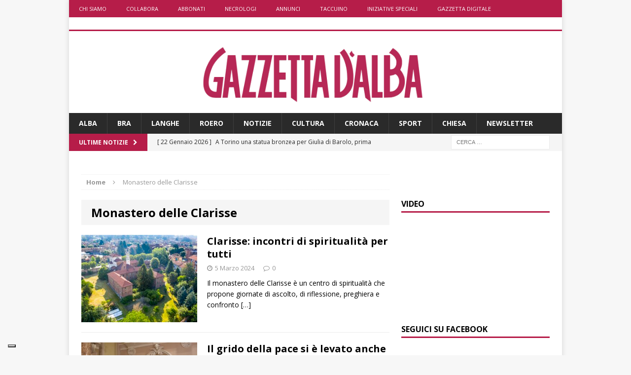

--- FILE ---
content_type: text/html; charset=UTF-8
request_url: https://www.gazzettadalba.it/tag/monastero-delle-clarisse/
body_size: 20671
content:
<!DOCTYPE html>
<html class="no-js mh-one-sb" lang="it-IT">
<head>
	<!-- TradeDoubler site verification 3116811 -->
	<meta charset="UTF-8">
	<meta name="viewport" content="width=device-width, initial-scale=1.0">
	<link rel="profile" href="http://gmpg.org/xfn/11" />
	<link rel="pingback" href="https://www.gazzettadalba.it/xmlrpc.php" />
        
	<!-- Matomo Tag Manager -->
	<script>
	var _mtm = window._mtm = window._mtm || [];
	_mtm.push({'mtm.startTime': (new Date().getTime()), 'event': 'mtm.Start'});
	var d=document, g=d.createElement('script'), s=d.getElementsByTagName('script')[0];
	g.async=true; g.src='https://mtm.sanpaolodigital.it/js/container_nPTlgz9h.js'; s.parentNode.insertBefore(g,s);
	</script>
	<!-- End Matomo Tag Manager -->
        
        
	<meta name='robots' content='index, follow, max-image-preview:large, max-snippet:-1, max-video-preview:-1' />

	<!-- This site is optimized with the Yoast SEO plugin v26.8 - https://yoast.com/product/yoast-seo-wordpress/ -->
	<title>Monastero delle Clarisse Archives - Gazzetta d&#039;Alba - Dal 1882 il settimanale di Alba, Langhe e Roero</title>
	<link rel="canonical" href="https://www.gazzettadalba.it/tag/monastero-delle-clarisse/" />
	<meta property="og:locale" content="it_IT" />
	<meta property="og:type" content="article" />
	<meta property="og:title" content="Monastero delle Clarisse Archives - Gazzetta d&#039;Alba - Dal 1882 il settimanale di Alba, Langhe e Roero" />
	<meta property="og:url" content="https://www.gazzettadalba.it/tag/monastero-delle-clarisse/" />
	<meta property="og:site_name" content="Gazzetta d&#039;Alba - Dal 1882 il settimanale di Alba, Langhe e Roero" />
	<meta property="og:image" content="https://www.gazzettadalba.it/wp-content/uploads/2016/05/gazzettadalba-logo-fb.png" />
	<meta property="og:image:width" content="200" />
	<meta property="og:image:height" content="200" />
	<meta property="og:image:type" content="image/png" />
	<meta name="twitter:card" content="summary_large_image" />
	<meta name="twitter:site" content="@gazzettadalba" />
	<script type="application/ld+json" class="yoast-schema-graph">{"@context":"https://schema.org","@graph":[{"@type":"CollectionPage","@id":"https://www.gazzettadalba.it/tag/monastero-delle-clarisse/","url":"https://www.gazzettadalba.it/tag/monastero-delle-clarisse/","name":"Monastero delle Clarisse Archives - Gazzetta d&#039;Alba - Dal 1882 il settimanale di Alba, Langhe e Roero","isPartOf":{"@id":"https://www.gazzettadalba.it/#website"},"primaryImageOfPage":{"@id":"https://www.gazzettadalba.it/tag/monastero-delle-clarisse/#primaryimage"},"image":{"@id":"https://www.gazzettadalba.it/tag/monastero-delle-clarisse/#primaryimage"},"thumbnailUrl":"https://www.gazzettadalba.it/wp-content/uploads/2024/02/Monastero-sorelle-Clarisse-Bra-e1708108305496.jpg","breadcrumb":{"@id":"https://www.gazzettadalba.it/tag/monastero-delle-clarisse/#breadcrumb"},"inLanguage":"it-IT"},{"@type":"ImageObject","inLanguage":"it-IT","@id":"https://www.gazzettadalba.it/tag/monastero-delle-clarisse/#primaryimage","url":"https://www.gazzettadalba.it/wp-content/uploads/2024/02/Monastero-sorelle-Clarisse-Bra-e1708108305496.jpg","contentUrl":"https://www.gazzettadalba.it/wp-content/uploads/2024/02/Monastero-sorelle-Clarisse-Bra-e1708108305496.jpg","width":678,"height":451,"caption":"Monastero delle Clarisse - Bra (foto scaricata dal sito delle Sorelle Clarisse)"},{"@type":"BreadcrumbList","@id":"https://www.gazzettadalba.it/tag/monastero-delle-clarisse/#breadcrumb","itemListElement":[{"@type":"ListItem","position":1,"name":"Home","item":"https://www.gazzettadalba.it/"},{"@type":"ListItem","position":2,"name":"Monastero delle Clarisse"}]},{"@type":"WebSite","@id":"https://www.gazzettadalba.it/#website","url":"https://www.gazzettadalba.it/","name":"Gazzetta d'Alba - Dal 1882 il settimanale di Alba, Langhe e Roero","description":"","publisher":{"@id":"https://www.gazzettadalba.it/#organization"},"potentialAction":[{"@type":"SearchAction","target":{"@type":"EntryPoint","urlTemplate":"https://www.gazzettadalba.it/?s={search_term_string}"},"query-input":{"@type":"PropertyValueSpecification","valueRequired":true,"valueName":"search_term_string"}}],"inLanguage":"it-IT"},{"@type":"Organization","@id":"https://www.gazzettadalba.it/#organization","name":"St Pauls International Srl","url":"https://www.gazzettadalba.it/","logo":{"@type":"ImageObject","inLanguage":"it-IT","@id":"https://www.gazzettadalba.it/#/schema/logo/image/","url":"https://www.gazzettadalba.it/wp-content/uploads/2024/08/gazzettadalba-logo-trs.png","contentUrl":"https://www.gazzettadalba.it/wp-content/uploads/2024/08/gazzettadalba-logo-trs.png","width":996,"height":257,"caption":"St Pauls International Srl"},"image":{"@id":"https://www.gazzettadalba.it/#/schema/logo/image/"},"sameAs":["https://www.facebook.com/gazzettadalba","https://x.com/gazzettadalba","https://www.youtube.com/user/gazzettadalba"]}]}</script>
	<!-- / Yoast SEO plugin. -->


<link rel='dns-prefetch' href='//cdn.iubenda.com' />
<link rel='dns-prefetch' href='//fonts.googleapis.com' />
<link rel="alternate" type="application/rss+xml" title="Gazzetta d&#039;Alba - Dal 1882 il settimanale di Alba, Langhe e Roero &raquo; Feed" href="https://www.gazzettadalba.it/feed/" />
<link rel="alternate" type="application/rss+xml" title="Gazzetta d&#039;Alba - Dal 1882 il settimanale di Alba, Langhe e Roero &raquo; Feed dei commenti" href="https://www.gazzettadalba.it/comments/feed/" />
<link rel="alternate" type="application/rss+xml" title="Gazzetta d&#039;Alba - Dal 1882 il settimanale di Alba, Langhe e Roero &raquo; Monastero delle Clarisse Feed del tag" href="https://www.gazzettadalba.it/tag/monastero-delle-clarisse/feed/" />
<style id='wp-img-auto-sizes-contain-inline-css' type='text/css'>
img:is([sizes=auto i],[sizes^="auto," i]){contain-intrinsic-size:3000px 1500px}
/*# sourceURL=wp-img-auto-sizes-contain-inline-css */
</style>
<style id='wp-emoji-styles-inline-css' type='text/css'>

	img.wp-smiley, img.emoji {
		display: inline !important;
		border: none !important;
		box-shadow: none !important;
		height: 1em !important;
		width: 1em !important;
		margin: 0 0.07em !important;
		vertical-align: -0.1em !important;
		background: none !important;
		padding: 0 !important;
	}
/*# sourceURL=wp-emoji-styles-inline-css */
</style>
<style id='wp-block-library-inline-css' type='text/css'>
:root{--wp-block-synced-color:#7a00df;--wp-block-synced-color--rgb:122,0,223;--wp-bound-block-color:var(--wp-block-synced-color);--wp-editor-canvas-background:#ddd;--wp-admin-theme-color:#007cba;--wp-admin-theme-color--rgb:0,124,186;--wp-admin-theme-color-darker-10:#006ba1;--wp-admin-theme-color-darker-10--rgb:0,107,160.5;--wp-admin-theme-color-darker-20:#005a87;--wp-admin-theme-color-darker-20--rgb:0,90,135;--wp-admin-border-width-focus:2px}@media (min-resolution:192dpi){:root{--wp-admin-border-width-focus:1.5px}}.wp-element-button{cursor:pointer}:root .has-very-light-gray-background-color{background-color:#eee}:root .has-very-dark-gray-background-color{background-color:#313131}:root .has-very-light-gray-color{color:#eee}:root .has-very-dark-gray-color{color:#313131}:root .has-vivid-green-cyan-to-vivid-cyan-blue-gradient-background{background:linear-gradient(135deg,#00d084,#0693e3)}:root .has-purple-crush-gradient-background{background:linear-gradient(135deg,#34e2e4,#4721fb 50%,#ab1dfe)}:root .has-hazy-dawn-gradient-background{background:linear-gradient(135deg,#faaca8,#dad0ec)}:root .has-subdued-olive-gradient-background{background:linear-gradient(135deg,#fafae1,#67a671)}:root .has-atomic-cream-gradient-background{background:linear-gradient(135deg,#fdd79a,#004a59)}:root .has-nightshade-gradient-background{background:linear-gradient(135deg,#330968,#31cdcf)}:root .has-midnight-gradient-background{background:linear-gradient(135deg,#020381,#2874fc)}:root{--wp--preset--font-size--normal:16px;--wp--preset--font-size--huge:42px}.has-regular-font-size{font-size:1em}.has-larger-font-size{font-size:2.625em}.has-normal-font-size{font-size:var(--wp--preset--font-size--normal)}.has-huge-font-size{font-size:var(--wp--preset--font-size--huge)}.has-text-align-center{text-align:center}.has-text-align-left{text-align:left}.has-text-align-right{text-align:right}.has-fit-text{white-space:nowrap!important}#end-resizable-editor-section{display:none}.aligncenter{clear:both}.items-justified-left{justify-content:flex-start}.items-justified-center{justify-content:center}.items-justified-right{justify-content:flex-end}.items-justified-space-between{justify-content:space-between}.screen-reader-text{border:0;clip-path:inset(50%);height:1px;margin:-1px;overflow:hidden;padding:0;position:absolute;width:1px;word-wrap:normal!important}.screen-reader-text:focus{background-color:#ddd;clip-path:none;color:#444;display:block;font-size:1em;height:auto;left:5px;line-height:normal;padding:15px 23px 14px;text-decoration:none;top:5px;width:auto;z-index:100000}html :where(.has-border-color){border-style:solid}html :where([style*=border-top-color]){border-top-style:solid}html :where([style*=border-right-color]){border-right-style:solid}html :where([style*=border-bottom-color]){border-bottom-style:solid}html :where([style*=border-left-color]){border-left-style:solid}html :where([style*=border-width]){border-style:solid}html :where([style*=border-top-width]){border-top-style:solid}html :where([style*=border-right-width]){border-right-style:solid}html :where([style*=border-bottom-width]){border-bottom-style:solid}html :where([style*=border-left-width]){border-left-style:solid}html :where(img[class*=wp-image-]){height:auto;max-width:100%}:where(figure){margin:0 0 1em}html :where(.is-position-sticky){--wp-admin--admin-bar--position-offset:var(--wp-admin--admin-bar--height,0px)}@media screen and (max-width:600px){html :where(.is-position-sticky){--wp-admin--admin-bar--position-offset:0px}}

/*# sourceURL=wp-block-library-inline-css */
</style><style id='global-styles-inline-css' type='text/css'>
:root{--wp--preset--aspect-ratio--square: 1;--wp--preset--aspect-ratio--4-3: 4/3;--wp--preset--aspect-ratio--3-4: 3/4;--wp--preset--aspect-ratio--3-2: 3/2;--wp--preset--aspect-ratio--2-3: 2/3;--wp--preset--aspect-ratio--16-9: 16/9;--wp--preset--aspect-ratio--9-16: 9/16;--wp--preset--color--black: #000000;--wp--preset--color--cyan-bluish-gray: #abb8c3;--wp--preset--color--white: #ffffff;--wp--preset--color--pale-pink: #f78da7;--wp--preset--color--vivid-red: #cf2e2e;--wp--preset--color--luminous-vivid-orange: #ff6900;--wp--preset--color--luminous-vivid-amber: #fcb900;--wp--preset--color--light-green-cyan: #7bdcb5;--wp--preset--color--vivid-green-cyan: #00d084;--wp--preset--color--pale-cyan-blue: #8ed1fc;--wp--preset--color--vivid-cyan-blue: #0693e3;--wp--preset--color--vivid-purple: #9b51e0;--wp--preset--gradient--vivid-cyan-blue-to-vivid-purple: linear-gradient(135deg,rgb(6,147,227) 0%,rgb(155,81,224) 100%);--wp--preset--gradient--light-green-cyan-to-vivid-green-cyan: linear-gradient(135deg,rgb(122,220,180) 0%,rgb(0,208,130) 100%);--wp--preset--gradient--luminous-vivid-amber-to-luminous-vivid-orange: linear-gradient(135deg,rgb(252,185,0) 0%,rgb(255,105,0) 100%);--wp--preset--gradient--luminous-vivid-orange-to-vivid-red: linear-gradient(135deg,rgb(255,105,0) 0%,rgb(207,46,46) 100%);--wp--preset--gradient--very-light-gray-to-cyan-bluish-gray: linear-gradient(135deg,rgb(238,238,238) 0%,rgb(169,184,195) 100%);--wp--preset--gradient--cool-to-warm-spectrum: linear-gradient(135deg,rgb(74,234,220) 0%,rgb(151,120,209) 20%,rgb(207,42,186) 40%,rgb(238,44,130) 60%,rgb(251,105,98) 80%,rgb(254,248,76) 100%);--wp--preset--gradient--blush-light-purple: linear-gradient(135deg,rgb(255,206,236) 0%,rgb(152,150,240) 100%);--wp--preset--gradient--blush-bordeaux: linear-gradient(135deg,rgb(254,205,165) 0%,rgb(254,45,45) 50%,rgb(107,0,62) 100%);--wp--preset--gradient--luminous-dusk: linear-gradient(135deg,rgb(255,203,112) 0%,rgb(199,81,192) 50%,rgb(65,88,208) 100%);--wp--preset--gradient--pale-ocean: linear-gradient(135deg,rgb(255,245,203) 0%,rgb(182,227,212) 50%,rgb(51,167,181) 100%);--wp--preset--gradient--electric-grass: linear-gradient(135deg,rgb(202,248,128) 0%,rgb(113,206,126) 100%);--wp--preset--gradient--midnight: linear-gradient(135deg,rgb(2,3,129) 0%,rgb(40,116,252) 100%);--wp--preset--font-size--small: 13px;--wp--preset--font-size--medium: 20px;--wp--preset--font-size--large: 36px;--wp--preset--font-size--x-large: 42px;--wp--preset--spacing--20: 0.44rem;--wp--preset--spacing--30: 0.67rem;--wp--preset--spacing--40: 1rem;--wp--preset--spacing--50: 1.5rem;--wp--preset--spacing--60: 2.25rem;--wp--preset--spacing--70: 3.38rem;--wp--preset--spacing--80: 5.06rem;--wp--preset--shadow--natural: 6px 6px 9px rgba(0, 0, 0, 0.2);--wp--preset--shadow--deep: 12px 12px 50px rgba(0, 0, 0, 0.4);--wp--preset--shadow--sharp: 6px 6px 0px rgba(0, 0, 0, 0.2);--wp--preset--shadow--outlined: 6px 6px 0px -3px rgb(255, 255, 255), 6px 6px rgb(0, 0, 0);--wp--preset--shadow--crisp: 6px 6px 0px rgb(0, 0, 0);}:where(.is-layout-flex){gap: 0.5em;}:where(.is-layout-grid){gap: 0.5em;}body .is-layout-flex{display: flex;}.is-layout-flex{flex-wrap: wrap;align-items: center;}.is-layout-flex > :is(*, div){margin: 0;}body .is-layout-grid{display: grid;}.is-layout-grid > :is(*, div){margin: 0;}:where(.wp-block-columns.is-layout-flex){gap: 2em;}:where(.wp-block-columns.is-layout-grid){gap: 2em;}:where(.wp-block-post-template.is-layout-flex){gap: 1.25em;}:where(.wp-block-post-template.is-layout-grid){gap: 1.25em;}.has-black-color{color: var(--wp--preset--color--black) !important;}.has-cyan-bluish-gray-color{color: var(--wp--preset--color--cyan-bluish-gray) !important;}.has-white-color{color: var(--wp--preset--color--white) !important;}.has-pale-pink-color{color: var(--wp--preset--color--pale-pink) !important;}.has-vivid-red-color{color: var(--wp--preset--color--vivid-red) !important;}.has-luminous-vivid-orange-color{color: var(--wp--preset--color--luminous-vivid-orange) !important;}.has-luminous-vivid-amber-color{color: var(--wp--preset--color--luminous-vivid-amber) !important;}.has-light-green-cyan-color{color: var(--wp--preset--color--light-green-cyan) !important;}.has-vivid-green-cyan-color{color: var(--wp--preset--color--vivid-green-cyan) !important;}.has-pale-cyan-blue-color{color: var(--wp--preset--color--pale-cyan-blue) !important;}.has-vivid-cyan-blue-color{color: var(--wp--preset--color--vivid-cyan-blue) !important;}.has-vivid-purple-color{color: var(--wp--preset--color--vivid-purple) !important;}.has-black-background-color{background-color: var(--wp--preset--color--black) !important;}.has-cyan-bluish-gray-background-color{background-color: var(--wp--preset--color--cyan-bluish-gray) !important;}.has-white-background-color{background-color: var(--wp--preset--color--white) !important;}.has-pale-pink-background-color{background-color: var(--wp--preset--color--pale-pink) !important;}.has-vivid-red-background-color{background-color: var(--wp--preset--color--vivid-red) !important;}.has-luminous-vivid-orange-background-color{background-color: var(--wp--preset--color--luminous-vivid-orange) !important;}.has-luminous-vivid-amber-background-color{background-color: var(--wp--preset--color--luminous-vivid-amber) !important;}.has-light-green-cyan-background-color{background-color: var(--wp--preset--color--light-green-cyan) !important;}.has-vivid-green-cyan-background-color{background-color: var(--wp--preset--color--vivid-green-cyan) !important;}.has-pale-cyan-blue-background-color{background-color: var(--wp--preset--color--pale-cyan-blue) !important;}.has-vivid-cyan-blue-background-color{background-color: var(--wp--preset--color--vivid-cyan-blue) !important;}.has-vivid-purple-background-color{background-color: var(--wp--preset--color--vivid-purple) !important;}.has-black-border-color{border-color: var(--wp--preset--color--black) !important;}.has-cyan-bluish-gray-border-color{border-color: var(--wp--preset--color--cyan-bluish-gray) !important;}.has-white-border-color{border-color: var(--wp--preset--color--white) !important;}.has-pale-pink-border-color{border-color: var(--wp--preset--color--pale-pink) !important;}.has-vivid-red-border-color{border-color: var(--wp--preset--color--vivid-red) !important;}.has-luminous-vivid-orange-border-color{border-color: var(--wp--preset--color--luminous-vivid-orange) !important;}.has-luminous-vivid-amber-border-color{border-color: var(--wp--preset--color--luminous-vivid-amber) !important;}.has-light-green-cyan-border-color{border-color: var(--wp--preset--color--light-green-cyan) !important;}.has-vivid-green-cyan-border-color{border-color: var(--wp--preset--color--vivid-green-cyan) !important;}.has-pale-cyan-blue-border-color{border-color: var(--wp--preset--color--pale-cyan-blue) !important;}.has-vivid-cyan-blue-border-color{border-color: var(--wp--preset--color--vivid-cyan-blue) !important;}.has-vivid-purple-border-color{border-color: var(--wp--preset--color--vivid-purple) !important;}.has-vivid-cyan-blue-to-vivid-purple-gradient-background{background: var(--wp--preset--gradient--vivid-cyan-blue-to-vivid-purple) !important;}.has-light-green-cyan-to-vivid-green-cyan-gradient-background{background: var(--wp--preset--gradient--light-green-cyan-to-vivid-green-cyan) !important;}.has-luminous-vivid-amber-to-luminous-vivid-orange-gradient-background{background: var(--wp--preset--gradient--luminous-vivid-amber-to-luminous-vivid-orange) !important;}.has-luminous-vivid-orange-to-vivid-red-gradient-background{background: var(--wp--preset--gradient--luminous-vivid-orange-to-vivid-red) !important;}.has-very-light-gray-to-cyan-bluish-gray-gradient-background{background: var(--wp--preset--gradient--very-light-gray-to-cyan-bluish-gray) !important;}.has-cool-to-warm-spectrum-gradient-background{background: var(--wp--preset--gradient--cool-to-warm-spectrum) !important;}.has-blush-light-purple-gradient-background{background: var(--wp--preset--gradient--blush-light-purple) !important;}.has-blush-bordeaux-gradient-background{background: var(--wp--preset--gradient--blush-bordeaux) !important;}.has-luminous-dusk-gradient-background{background: var(--wp--preset--gradient--luminous-dusk) !important;}.has-pale-ocean-gradient-background{background: var(--wp--preset--gradient--pale-ocean) !important;}.has-electric-grass-gradient-background{background: var(--wp--preset--gradient--electric-grass) !important;}.has-midnight-gradient-background{background: var(--wp--preset--gradient--midnight) !important;}.has-small-font-size{font-size: var(--wp--preset--font-size--small) !important;}.has-medium-font-size{font-size: var(--wp--preset--font-size--medium) !important;}.has-large-font-size{font-size: var(--wp--preset--font-size--large) !important;}.has-x-large-font-size{font-size: var(--wp--preset--font-size--x-large) !important;}
/*# sourceURL=global-styles-inline-css */
</style>

<style id='classic-theme-styles-inline-css' type='text/css'>
/*! This file is auto-generated */
.wp-block-button__link{color:#fff;background-color:#32373c;border-radius:9999px;box-shadow:none;text-decoration:none;padding:calc(.667em + 2px) calc(1.333em + 2px);font-size:1.125em}.wp-block-file__button{background:#32373c;color:#fff;text-decoration:none}
/*# sourceURL=/wp-includes/css/classic-themes.min.css */
</style>
<link rel="stylesheet" href="https://www.gazzettadalba.it/wp-content/cache/minify/44fdd.css" media="all" />



<link rel='stylesheet' id='mh-google-fonts-css' href='https://fonts.googleapis.com/css?family=Open+Sans:300,400,400italic,600,700' type='text/css' media='all' />
<link rel="stylesheet" href="https://www.gazzettadalba.it/wp-content/cache/minify/153f7.css" media="all" />



<script  type="text/javascript" class=" _iub_cs_skip" type="text/javascript" id="iubenda-head-inline-scripts-0">
/* <![CDATA[ */

var _iub = _iub || [];
_iub.csConfiguration = {"invalidateConsentWithoutLog":true,"reloadOnConsent":true,"enableRemoteConsent":true,"consentOnContinuedBrowsing":false,"enableTcf":true,"googleAdditionalConsentMode":true,"whitelabel":false,"lang":"it","siteId":2242404,"floatingPreferencesButtonDisplay":"bottom-left","askConsentAtCookiePolicyUpdate":true,"cookiePolicyId":68634512, "banner":{ "acceptButtonDisplay":true,"customizeButtonDisplay":true,"acceptButtonColor":"#b61d49","rejectButtonDisplay":true,"rejectButtonColor":"#b61d49","closeButtonDisplay":false,"explicitWithdrawal":true,"position":"bottom","listPurposes":true }};

//# sourceURL=iubenda-head-inline-scripts-0
/* ]]> */
</script>
<script  type="text/javascript" class=" _iub_cs_skip" type="text/javascript" src="//cdn.iubenda.com/cs/tcf/stub-v2.js?ver=3.12.5" id="iubenda-head-scripts-0-js"></script>
<script  type="text/javascript" class=" _iub_cs_skip" type="text/javascript" src="//cdn.iubenda.com/cs/tcf/safe-tcf-v2.js?ver=3.12.5" id="iubenda-head-scripts-1-js"></script>
<script  type="text/javascript" charset="UTF-8" async="" class=" _iub_cs_skip" type="text/javascript" src="//cdn.iubenda.com/cs/iubenda_cs.js?ver=3.12.5" id="iubenda-head-scripts-2-js"></script>
<script src="https://www.gazzettadalba.it/wp-content/cache/minify/d2e23.js"></script>




<script type="text/javascript" id="usp_core-js-before">
/* <![CDATA[ */
var usp_custom_field = ""; var usp_custom_field_2 = ""; var usp_custom_checkbox = ""; var usp_case_sensitivity = "false"; var usp_min_images = 0; var usp_max_images = 1; var usp_parsley_error = "Risposta errata."; var usp_multiple_cats = 0; var usp_existing_tags = 0; var usp_recaptcha_disp = ""; var usp_recaptcha_vers = 2; var usp_recaptcha_key = ""; var challenge_nonce = "f404fb37c1"; var ajax_url = "https:\/\/www.gazzettadalba.it\/wp-admin\/admin-ajax.php"; 
//# sourceURL=usp_core-js-before
/* ]]> */
</script>
<script src="https://www.gazzettadalba.it/wp-content/cache/minify/d73f7.js"></script>


<link rel="https://api.w.org/" href="https://www.gazzettadalba.it/wp-json/" /><link rel="alternate" title="JSON" type="application/json" href="https://www.gazzettadalba.it/wp-json/wp/v2/tags/16140" /><link rel="EditURI" type="application/rsd+xml" title="RSD" href="https://www.gazzettadalba.it/xmlrpc.php?rsd" />

<style type="text/css">.mh-header-2 { margin: 10px 0 !important;}
.mh-custom-posts-thumb-xl { max-height:218px; overflow: hidden; }
.BnrTopLeft img {margin: 0 auto !important; display: block; }
.tabsport1 {background-color: #225588; color: #FFFFFF;}
.mh-subheading {font-size: 1.1rem; color: #000; text-transform: none; background: white !important;}</style>
<style type="text/css">
.mh-widget-layout4 .mh-widget-title { background: #b61d49; background: rgba(182, 29, 73, 0.6); }
.mh-preheader, .mh-wide-layout .mh-subheader, .mh-ticker-title, .mh-main-nav li:hover, .mh-footer-nav, .slicknav_menu, .slicknav_btn, .slicknav_nav .slicknav_item:hover, .slicknav_nav a:hover, .mh-back-to-top, .mh-subheading, .entry-tags .fa, .entry-tags li:hover, .mh-widget-layout2 .mh-widget-title, .mh-widget-layout4 .mh-widget-title-inner, .mh-widget-layout4 .mh-footer-widget-title, #mh-mobile .flex-control-paging li a.flex-active, .mh-image-caption, .mh-carousel-layout1 .mh-carousel-caption, .mh-tab-button.active, .mh-tab-button.active:hover, .mh-footer-widget .mh-tab-button.active, .mh-social-widget li:hover a, .mh-footer-widget .mh-social-widget li a, .mh-footer-widget .mh-author-bio-widget, .tagcloud a:hover, .mh-widget .tagcloud a:hover, .mh-footer-widget .tagcloud a:hover, .mh-posts-stacked-meta, .page-numbers:hover, .mh-loop-pagination .current, .mh-comments-pagination .current, .pagelink, a:hover .pagelink, input[type=submit], #respond #cancel-comment-reply-link, #infinite-handle span { background: #b61d49; }
blockquote, .mh-category-desc, .mh-widget-layout1 .mh-widget-title, .mh-widget-layout3 .mh-widget-title, #mh-mobile .mh-slider-caption, .mh-carousel-layout1, .mh-spotlight-widget, .mh-author-bio-widget, .mh-author-bio-title, .mh-author-bio-image-frame, .mh-video-widget, .mh-tab-buttons, .bypostauthor .mh-comment-meta, textarea:hover, input[type=text]:hover, input[type=email]:hover, input[type=tel]:hover, input[type=url]:hover { border-color: #b61d49; }
.mh-dropcap, .mh-carousel-layout1 .flex-direction-nav a, .mh-carousel-layout2 .mh-carousel-caption, .mh-posts-digest-small-category, .mh-posts-lineup-more { color: #b61d49; }
.entry-content a, .mh-comment-content a { color: #b61d49; }
a:hover, .entry-content a:hover, .mh-author-box a:hover, .mh-post-nav a:hover, .mh-comment-content a:hover, #respond a:hover, .mh-meta a:hover, .mh-breadcrumb a:hover, .mh-tabbed-widget a:hover { color: #b61d49; }
</style>
<!--[if lt IE 9]>
<script src="https://www.gazzettadalba.it/wp-content/themes/mh-magazine/js/css3-mediaqueries.js"></script>
<![endif]-->
<link rel="icon" href="https://www.gazzettadalba.it/wp-content/uploads/2018/04/cropped-bottone-gazzettadalba-2015-150x150-32x32.png" sizes="32x32" />
<link rel="icon" href="https://www.gazzettadalba.it/wp-content/uploads/2018/04/cropped-bottone-gazzettadalba-2015-150x150-192x192.png" sizes="192x192" />
<link rel="apple-touch-icon" href="https://www.gazzettadalba.it/wp-content/uploads/2018/04/cropped-bottone-gazzettadalba-2015-150x150-180x180.png" />
<meta name="msapplication-TileImage" content="https://www.gazzettadalba.it/wp-content/uploads/2018/04/cropped-bottone-gazzettadalba-2015-150x150-270x270.png" />
    <!-- Google Tag Manager -->
	<script>(function(w,d,s,l,i){w[l]=w[l]||[];w[l].push({'gtm.start':
	new Date().getTime(),event:'gtm.js'});var f=d.getElementsByTagName(s)[0],
	j=d.createElement(s),dl=l!='dataLayer'?'&l='+l:'';j.async=true;j.src=
	'https://www.googletagmanager.com/gtm.js?id='+i+dl;f.parentNode.insertBefore(j,f);
	})(window,document,'script','dataLayer','GTM-PF6GCP8');</script>
	<!-- End Google Tag Manager -->
	<!--Facebook Pages ID auth-->
	<meta property="fb:pages" content="121446311215525"/>
	<!--Facebook verify domain-->
	<meta name="facebook-domain-verification" content="tavac9ugj9o90bncz00wf36umnomij" />
	<script src="https://www.googleoptimize.com/optimize.js?id=OPT-TMPZDW9"></script>
	
	<!-- ADV initialization -->
        <script src="https://www.gazzettadalba.it/wp-content/cache/minify/a26a9.js"></script>

	<script>
					var MNZ_sitepage = 'gazzettadalba.it/interna';
			var MNZ_listpos= 'Top,Position3,TopLeft,Top1,Top2,Middle1,Middle2,Loc1,Loc2,Loc3';
			var MNZ_query = '';	
			var MNZ_listposMobile = "Top,Position3,Middle1";
			var MNZ_listposTablet = "Top,Position3,TopLeft,Top1,Top2,Middle1,Middle2,Loc1,Loc2,Loc3'";

			if (device.tablet()) {
				MNZ_listpos = MNZ_listposTablet;
			}
			else if (device.mobile()) {
				var MNZ_listpos = MNZ_listposMobile;
			}			
				
	</script>
	<script src="https://www.gazzettadalba.it/wp-content/cache/minify/6c12e.js"></script>
	
	<!-- /ADV initialization -->
        
        <!-- listener cmp -->
        <script type="text/javascript">
        window.__tcfapi('addEventListener', 2, function(tcData,listenerSuccess) {
            if (listenerSuccess) {
                // check the eventstatus
                if (tcData.eventStatus === 'useractioncomplete' || tcData.eventStatus === 'tcloaded') {
                          console.log('Do IAB Vendors Actions Here');
                          if ((tcData.purpose.consents[1] === false) || (tcData.purpose.consents[1] === undefined)) {
                                  console.log('Do nothing');
                          }
                          else {
                                  console.log('Do with dmp');
                                  MNZ_advReady('ok');
                          }
              }
            }
        });
        </script>
        <!-- fine listener cmp -->
        
</head>
<body id="mh-mobile" class="archive tag tag-monastero-delle-clarisse tag-16140 wp-theme-mh-magazine mh-boxed-layout mh-right-sb mh-loop-layout1 mh-widget-layout1">
	<!-- Google Tag Manager (noscript) -->
	<noscript><iframe src="https://www.googletagmanager.com/ns.html?id=GTM-PF6GCP8"
	height="0" width="0" style="display:none;visibility:hidden"></iframe></noscript>
	<!-- End Google Tag Manager (noscript) -->
<div id="adv-Position3"><script>MNZ_RICH('Position3');</script></div>
<div id="adv-Top"><script>MNZ_RICH('Top');</script></div>
<div id="fb-root"></div>
<div id="fb-root"></div>
	<script>(function(d, s, id) {
	  var js, fjs = d.getElementsByTagName(s)[0];
	  if (d.getElementById(id)) return;
	  js = d.createElement(s); js.id = id;
	  js.src = "//connect.facebook.net/it_IT/sdk.js#xfbml=1&version=v2.5&appId=1434283816869743";
	  fjs.parentNode.insertBefore(js, fjs);
	}(document, 'script', 'facebook-jssdk'));
	</script>
<div class="mh-container mh-container-outer">
<div class="mh-header-mobile-nav clearfix"></div>
	<div class="mh-preheader">
    	<div class="mh-container mh-container-inner mh-row clearfix">
							<div class="mh-header-bar-content mh-header-bar-top-left mh-col-3-3 clearfix">
											<nav class="mh-header-nav mh-header-nav-top clearfix">
							<div class="menu-mastheadconnecro-container"><ul id="menu-mastheadconnecro" class="menu"><li id="menu-item-171802" class="menu-item menu-item-type-post_type menu-item-object-page menu-item-171802"><a href="https://www.gazzettadalba.it/chi-siamo/">Chi siamo</a></li>
<li id="menu-item-171803" class="menu-item menu-item-type-post_type menu-item-object-page menu-item-has-children menu-item-171803"><a href="https://www.gazzettadalba.it/collabora-con-noi/">Collabora</a>
<ul class="sub-menu">
	<li id="menu-item-171801" class="menu-item menu-item-type-post_type menu-item-object-page menu-item-171801"><a href="https://www.gazzettadalba.it/segnalaci-una-notizia/">Segnala una notizia</a></li>
</ul>
</li>
<li id="menu-item-299000" class="menu-item menu-item-type-post_type menu-item-object-page menu-item-299000"><a href="https://www.gazzettadalba.it/abbonati/">Abbonati</a></li>
<li id="menu-item-171805" class="menu-item menu-item-type-post_type menu-item-object-page menu-item-171805"><a href="https://www.gazzettadalba.it/necrologi/">Necrologi</a></li>
<li id="menu-item-171806" class="menu-item menu-item-type-post_type menu-item-object-page menu-item-171806"><a href="https://www.gazzettadalba.it/annunci-economici/">Annunci</a></li>
<li id="menu-item-171807" class="menu-item menu-item-type-post_type menu-item-object-page menu-item-171807"><a href="https://www.gazzettadalba.it/taccuino/">Taccuino</a></li>
<li id="menu-item-171808" class="menu-item menu-item-type-taxonomy menu-item-object-category menu-item-171808"><a href="https://www.gazzettadalba.it/category/iniziative-2/">Iniziative speciali</a></li>
<li id="menu-item-171809" class="menu-item menu-item-type-post_type menu-item-object-page menu-item-171809"><a href="https://www.gazzettadalba.it/gazzetta-dalba-digitale/">Gazzetta Digitale</a></li>
</ul></div>						</nav>
									</div>
										<div class="mh-header-bar-content mh-header-bar-top-right mh-col-1-3 clearfix">
									</div>
					</div>
	</div>
<header class="mh-header">
	<div class="mh-container mh-container-inner mh-row clearfix">
		</a>
<div class="mh-col-1-1 mh-header-widget-2">
<div id="text-15" class="mh-widget mh-header-2 widget_text">			<div class="textwidget"><div class="mh-col-1-1 mh-header-widget-2">
<!-- HEADER -->
<div id="text-15" class="mh-widget mh-header-2 widget_text" style="margin: 20px 0;">
	<h4 class="mh-widget-title"><span class="mh-widget-title-inner"></span></h4>
	<div class="textwidget">
		<div class="mh-col-1-1 mh-header-widget-2">
			<div id="text-15" class="mh-widget mh-col-1-3 widget_text headerManchetteLeft">			
				<div class="textwidget"><div class="BnrLeft1" id="adv-Top1">
						<script type="text/javascript">MNZ_RICH('Top1');</script>
					</div>
				</div>
			</div>
		<div class="mh-widget mh-col-3-3 widget_text headerLogo" id="text-54">
			<div class="textwidget"><a href="http://www.gazzettadalba.it"><img width="450" class="mh-header-image" src="http://www.gazzettadalba.it/wp-content/uploads/2016/04/gazzettadalba-logo-trs.png" alt=""></a></div>		
		</div>
		<div class="mh-widget mh-col-1-3 widget_text headerManchetteRight" id="text-36" >
			<div class="textwidget"><div class="BnrRight1" id="adv-Top2">
					<script type="text/javascript">MNZ_RICH('Top2');</script>
				</div>
			</div>
		</div>
		</div>
	</div>
</div>
<!-- HEADER -->
</div></div>
		</div></div>
	</div>
	<div class="mh-main-nav-wrap">
		<nav class="mh-main-nav mh-container mh-container-inner clearfix">
			<div class="menu-navigazione-principale-container"><ul id="menu-navigazione-principale" class="menu"><li id="menu-item-16498" class="menu-item menu-item-type-taxonomy menu-item-object-category menu-item-16498"><a href="https://www.gazzettadalba.it/category/alba-e-dintorni/">Alba</a></li>
<li id="menu-item-16500" class="menu-item menu-item-type-taxonomy menu-item-object-category menu-item-16500"><a href="https://www.gazzettadalba.it/category/succede-a-bra/">Bra</a></li>
<li id="menu-item-32829" class="menu-item menu-item-type-taxonomy menu-item-object-category menu-item-32829"><a href="https://www.gazzettadalba.it/category/langhe/">Langhe</a></li>
<li id="menu-item-32830" class="menu-item menu-item-type-taxonomy menu-item-object-category menu-item-32830"><a href="https://www.gazzettadalba.it/category/roero/">Roero</a></li>
<li id="menu-item-32832" class="menu-item menu-item-type-taxonomy menu-item-object-category menu-item-32832"><a href="https://www.gazzettadalba.it/category/altre-notizie/">Notizie</a></li>
<li id="menu-item-16501" class="menu-item menu-item-type-taxonomy menu-item-object-category menu-item-16501"><a href="https://www.gazzettadalba.it/category/cultura-e-spettacoli/">Cultura</a></li>
<li id="menu-item-32831" class="menu-item menu-item-type-taxonomy menu-item-object-category menu-item-32831"><a href="https://www.gazzettadalba.it/category/cronaca/">Cronaca</a></li>
<li id="menu-item-16718" class="menu-item menu-item-type-taxonomy menu-item-object-category menu-item-16718"><a href="https://www.gazzettadalba.it/category/sport/">Sport</a></li>
<li id="menu-item-97047" class="menu-item menu-item-type-taxonomy menu-item-object-category menu-item-97047"><a href="https://www.gazzettadalba.it/category/chiesa/">Chiesa</a></li>
<li id="menu-item-84731" class="menu-item menu-item-type-post_type menu-item-object-page menu-item-84731"><a href="https://www.gazzettadalba.it/newsletter/">Newsletter</a></li>
</ul></div>		</nav>
	</div>
	</header>
	<div class="mh-subheader">
		<div class="mh-container mh-container-inner mh-row clearfix">
							<div class="mh-header-bar-content mh-header-bar-bottom-left mh-col-2-3 clearfix">
											<div class="mh-header-ticker mh-header-ticker-bottom">
							<div class="mh-ticker-bottom">
			<div class="mh-ticker-title mh-ticker-title-bottom">
			Ultime notizie<i class="fa fa-chevron-right"></i>		</div>
		<div class="mh-ticker-content mh-ticker-content-bottom">
		<ul id="mh-ticker-loop-bottom">				<li class="mh-ticker-item mh-ticker-item-bottom">
					<a href="https://www.gazzettadalba.it/2026/01/il-giorno-della-memoria-ad-alba-nel-segno-di-padre-girotti/" title="Il Giorno della memoria ad Alba nel segno di padre Girotti">
						<span class="mh-ticker-item-date mh-ticker-item-date-bottom">
                        	[ 22 Gennaio 2026 ]                        </span>
						<span class="mh-ticker-item-title mh-ticker-item-title-bottom">
							Il Giorno della memoria ad Alba nel segno di padre Girotti						</span>
						<span class="mh-ticker-item-cat mh-ticker-item-cat-bottom">
							<i class="fa fa-caret-right"></i>
														Alba						</span>
					</a>
				</li>				<li class="mh-ticker-item mh-ticker-item-bottom">
					<a href="https://www.gazzettadalba.it/2026/01/a-torino-una-statua-bronzea-per-giulia-di-barolo-prima-donna-del-vino/" title="A Torino una statua bronzea per Giulia di Barolo, prima donna del vino">
						<span class="mh-ticker-item-date mh-ticker-item-date-bottom">
                        	[ 22 Gennaio 2026 ]                        </span>
						<span class="mh-ticker-item-title mh-ticker-item-title-bottom">
							A Torino una statua bronzea per Giulia di Barolo, prima donna del vino						</span>
						<span class="mh-ticker-item-cat mh-ticker-item-cat-bottom">
							<i class="fa fa-caret-right"></i>
														Cultura						</span>
					</a>
				</li>				<li class="mh-ticker-item mh-ticker-item-bottom">
					<a href="https://www.gazzettadalba.it/2026/01/alba-san-sebastiano-polizia-locale-bilancio-2025/" title="Alba celebra San Sebastiano: il bilancio 2025 della Polizia Locale">
						<span class="mh-ticker-item-date mh-ticker-item-date-bottom">
                        	[ 21 Gennaio 2026 ]                        </span>
						<span class="mh-ticker-item-title mh-ticker-item-title-bottom">
							Alba celebra San Sebastiano: il bilancio 2025 della Polizia Locale						</span>
						<span class="mh-ticker-item-cat mh-ticker-item-cat-bottom">
							<i class="fa fa-caret-right"></i>
														Alba						</span>
					</a>
				</li>				<li class="mh-ticker-item mh-ticker-item-bottom">
					<a href="https://www.gazzettadalba.it/2026/01/la-quercia-scout-a-fianco-dei-ragazzi-e-delle-ragazze-il-nuovo-progetto-con-le-scuole-superiori-di-alba/" title="La Quercia scout a fianco dei ragazzi e delle ragazze: il nuovo progetto con le scuole superiori di Alba">
						<span class="mh-ticker-item-date mh-ticker-item-date-bottom">
                        	[ 21 Gennaio 2026 ]                        </span>
						<span class="mh-ticker-item-title mh-ticker-item-title-bottom">
							La Quercia scout a fianco dei ragazzi e delle ragazze: il nuovo progetto con le scuole superiori di Alba						</span>
						<span class="mh-ticker-item-cat mh-ticker-item-cat-bottom">
							<i class="fa fa-caret-right"></i>
														Alba						</span>
					</a>
				</li>				<li class="mh-ticker-item mh-ticker-item-bottom">
					<a href="https://www.gazzettadalba.it/2026/01/lalbese-paolo-zoccola-e-presidente-del-collegio-di-revisione-della-regione-piemonte/" title="L&#8217;albese Paolo Zoccola è presidente del Collegio di revisione della Regione Piemonte">
						<span class="mh-ticker-item-date mh-ticker-item-date-bottom">
                        	[ 21 Gennaio 2026 ]                        </span>
						<span class="mh-ticker-item-title mh-ticker-item-title-bottom">
							L&#8217;albese Paolo Zoccola è presidente del Collegio di revisione della Regione Piemonte						</span>
						<span class="mh-ticker-item-cat mh-ticker-item-cat-bottom">
							<i class="fa fa-caret-right"></i>
														Alba						</span>
					</a>
				</li>				<li class="mh-ticker-item mh-ticker-item-bottom">
					<a href="https://www.gazzettadalba.it/2026/01/mio-nonno-e-quei-valori-preziosi-per-i-giovani-di-oggi-roberta-einaudi-nipote-di-luigi-ieri-ha-incontrato-i-ragazzi-dellistituto-einaudi-di-alba-foto-e-video/" title="«Mio nonno e quei valori preziosi per i giovani di oggi»: Roberta Einaudi, nipote di Luigi, ieri ha incontrato i ragazzi dell&#8217;istituto Einaudi di Alba [foto e video]">
						<span class="mh-ticker-item-date mh-ticker-item-date-bottom">
                        	[ 21 Gennaio 2026 ]                        </span>
						<span class="mh-ticker-item-title mh-ticker-item-title-bottom">
							«Mio nonno e quei valori preziosi per i giovani di oggi»: Roberta Einaudi, nipote di Luigi, ieri ha incontrato i ragazzi dell&#8217;istituto Einaudi di Alba [foto e video]						</span>
						<span class="mh-ticker-item-cat mh-ticker-item-cat-bottom">
							<i class="fa fa-caret-right"></i>
														Alba						</span>
					</a>
				</li>				<li class="mh-ticker-item mh-ticker-item-bottom">
					<a href="https://www.gazzettadalba.it/2026/01/serata-di-teatro-dialettale-con-la-pro-loco-di-san-rocco-di-monta/" title="Serata di teatro dialettale con la Pro loco di San Rocco di Montà">
						<span class="mh-ticker-item-date mh-ticker-item-date-bottom">
                        	[ 21 Gennaio 2026 ]                        </span>
						<span class="mh-ticker-item-title mh-ticker-item-title-bottom">
							Serata di teatro dialettale con la Pro loco di San Rocco di Montà						</span>
						<span class="mh-ticker-item-cat mh-ticker-item-cat-bottom">
							<i class="fa fa-caret-right"></i>
														Primo Piano						</span>
					</a>
				</li>				<li class="mh-ticker-item mh-ticker-item-bottom">
					<a href="https://www.gazzettadalba.it/2026/01/cammino-del-rispetto-alba-scende-in-piazza-contro-bullismo-e-violenza-foto-e-video/" title="Cammino del Rispetto: Alba scende in piazza contro bullismo e violenza [foto e video]">
						<span class="mh-ticker-item-date mh-ticker-item-date-bottom">
                        	[ 20 Gennaio 2026 ]                        </span>
						<span class="mh-ticker-item-title mh-ticker-item-title-bottom">
							Cammino del Rispetto: Alba scende in piazza contro bullismo e violenza [foto e video]						</span>
						<span class="mh-ticker-item-cat mh-ticker-item-cat-bottom">
							<i class="fa fa-caret-right"></i>
														Alba						</span>
					</a>
				</li>				<li class="mh-ticker-item mh-ticker-item-bottom">
					<a href="https://www.gazzettadalba.it/2026/01/ferrero-israele-richiesta-chiarimenti-rete-cuneese-palestina/" title="Ferrero e Israele: la richiesta di chiarimenti della Rete Cuneese per la Palestina">
						<span class="mh-ticker-item-date mh-ticker-item-date-bottom">
                        	[ 20 Gennaio 2026 ]                        </span>
						<span class="mh-ticker-item-title mh-ticker-item-title-bottom">
							Ferrero e Israele: la richiesta di chiarimenti della Rete Cuneese per la Palestina						</span>
						<span class="mh-ticker-item-cat mh-ticker-item-cat-bottom">
							<i class="fa fa-caret-right"></i>
														Cronaca						</span>
					</a>
				</li>				<li class="mh-ticker-item mh-ticker-item-bottom">
					<a href="https://www.gazzettadalba.it/2026/01/ccmotorday-alba-donazioni-gennaio-2026/" title="CCMotorday Alba: doppia donazione a favore di sicurezza e solidarietà">
						<span class="mh-ticker-item-date mh-ticker-item-date-bottom">
                        	[ 20 Gennaio 2026 ]                        </span>
						<span class="mh-ticker-item-title mh-ticker-item-title-bottom">
							CCMotorday Alba: doppia donazione a favore di sicurezza e solidarietà						</span>
						<span class="mh-ticker-item-cat mh-ticker-item-cat-bottom">
							<i class="fa fa-caret-right"></i>
														Alba						</span>
					</a>
				</li>				<li class="mh-ticker-item mh-ticker-item-bottom">
					<a href="https://www.gazzettadalba.it/2026/01/cuneo-due-arresti-spaccio-crack/" title="Due arresti per spaccio di crack: sequestrate dosi pronte alla vendita">
						<span class="mh-ticker-item-date mh-ticker-item-date-bottom">
                        	[ 20 Gennaio 2026 ]                        </span>
						<span class="mh-ticker-item-title mh-ticker-item-title-bottom">
							Due arresti per spaccio di crack: sequestrate dosi pronte alla vendita						</span>
						<span class="mh-ticker-item-cat mh-ticker-item-cat-bottom">
							<i class="fa fa-caret-right"></i>
														Cronaca						</span>
					</a>
				</li>				<li class="mh-ticker-item mh-ticker-item-bottom">
					<a href="https://www.gazzettadalba.it/2026/01/rebecca-e-la-sindaca-dei-bambini-di-guarene-sono-la-portavoce-di-tutti-i-miei-compagni/" title="Rebecca è la sindaca dei bambini di Guarene: «Sono la portavoce di tutti i miei compagni»">
						<span class="mh-ticker-item-date mh-ticker-item-date-bottom">
                        	[ 20 Gennaio 2026 ]                        </span>
						<span class="mh-ticker-item-title mh-ticker-item-title-bottom">
							Rebecca è la sindaca dei bambini di Guarene: «Sono la portavoce di tutti i miei compagni»						</span>
						<span class="mh-ticker-item-cat mh-ticker-item-cat-bottom">
							<i class="fa fa-caret-right"></i>
														Primo Piano						</span>
					</a>
				</li>				<li class="mh-ticker-item mh-ticker-item-bottom">
					<a href="https://www.gazzettadalba.it/2026/01/gazzetta-dalba-le-notizie-principali-del-numero-in-edicola-oggi-martedi-20-gennaio/" title="Gazzetta d&#8217;Alba / Le notizie principali del numero in edicola oggi, martedì 20 gennaio">
						<span class="mh-ticker-item-date mh-ticker-item-date-bottom">
                        	[ 20 Gennaio 2026 ]                        </span>
						<span class="mh-ticker-item-title mh-ticker-item-title-bottom">
							Gazzetta d&#8217;Alba / Le notizie principali del numero in edicola oggi, martedì 20 gennaio						</span>
						<span class="mh-ticker-item-cat mh-ticker-item-cat-bottom">
							<i class="fa fa-caret-right"></i>
														Alba						</span>
					</a>
				</li>				<li class="mh-ticker-item mh-ticker-item-bottom">
					<a href="https://www.gazzettadalba.it/2026/01/tra-i-filari-di-castiglione-falletto-nascera-unoasi-naturale/" title="Tra i filari di Castiglione Falletto nascerà un&#8217;oasi naturale">
						<span class="mh-ticker-item-date mh-ticker-item-date-bottom">
                        	[ 20 Gennaio 2026 ]                        </span>
						<span class="mh-ticker-item-title mh-ticker-item-title-bottom">
							Tra i filari di Castiglione Falletto nascerà un&#8217;oasi naturale						</span>
						<span class="mh-ticker-item-cat mh-ticker-item-cat-bottom">
							<i class="fa fa-caret-right"></i>
														Langhe						</span>
					</a>
				</li>				<li class="mh-ticker-item mh-ticker-item-bottom">
					<a href="https://www.gazzettadalba.it/2026/01/banda-gabetti-la-morra-direttivo-2025/" title="Banda G. Gabetti, rinnovato il direttivo: Valeria Castagno presidente">
						<span class="mh-ticker-item-date mh-ticker-item-date-bottom">
                        	[ 20 Gennaio 2026 ]                        </span>
						<span class="mh-ticker-item-title mh-ticker-item-title-bottom">
							Banda G. Gabetti, rinnovato il direttivo: Valeria Castagno presidente						</span>
						<span class="mh-ticker-item-cat mh-ticker-item-cat-bottom">
							<i class="fa fa-caret-right"></i>
														Altre notizie						</span>
					</a>
				</li>		</ul>
	</div>
</div>						</div>
									</div>
										<div class="mh-header-bar-content mh-header-bar-bottom-right mh-col-1-3 clearfix">
											<aside class="mh-header-search mh-header-search-bottom">
							<form role="search" method="get" class="search-form" action="https://www.gazzettadalba.it/">
				<label>
					<span class="screen-reader-text">Ricerca per:</span>
					<input type="search" class="search-field" placeholder="Cerca &hellip;" value="" name="s" />
				</label>
				<input type="submit" class="search-submit" value="Cerca" />
			</form>						</aside>
									</div>
					</div>
	</div>

<!-- Google DFP -->
<!--script async='async' src='https://www.googletagservices.com/tag/js/gpt.js'></script--> <!-- vecchio endpoint dismesso in data 18/09/2023 -->
<script async='async' src='https://securepubads.g.doubleclick.net/tag/js/gpt.js'></script>

<script>
  var googletag = googletag || {};
  googletag.cmd = googletag.cmd || [];
</script>

<script>
	var urlocation =  document.location.href;
	var pos = urlocation.indexOf('^');
	var urlkey = urlocation.substr(pos+1,urlocation.length);
	
	googletag.cmd.push(function() {
		googletag.defineSlot('/2287696/Gazzetta_300x250_top', [300, 250], 'div-gpt-ad-1510243111417-0').addService(googletag.pubads());
		googletag.defineSlot('/2287696/GDA_320x50_MOBILE_leaderboard_01', [320, 50], 'div-gpt-ad-1531487422288-0').addService(googletag.pubads());
		googletag.defineSlot('/2287696/GDA_320x50_MOBILE_02', [320, 50], 'div-gpt-ad-1531487506008-0').addService(googletag.pubads());
		googletag.defineSlot('/2287696/GDA_300x250_spalladestra_01', [300, 250], 'div-gpt-ad-1531487562048-0').addService(googletag.pubads());
		googletag.defineSlot('/2287696/GDA_300x250_spalladestra_02', [300, 250], 'div-gpt-ad-1531487601543-0').addService(googletag.pubads());
		
		googletag.defineSlot('/2287696/Gazzettadalba_IAB_468x60', [468, 60], 'div-gpt-ad-1372345058980-0').addService(googletag.pubads());
		googletag.defineSlot('/2287696/GDA_300x250_comkt', [300, 250], 'div-gpt-ad-1561470376374-0').addService(googletag.pubads());
		
                googletag.defineSlot('/2287696/300x110_gazzettadalba', [300, 110], 'div-gpt-ad-1638466135070-0').addService(googletag.pubads());
                
				
		googletag.pubads().enableSyncRendering();
		googletag.pubads().enableSingleRequest();
		googletag.pubads().setTargeting("UrlKey", urlkey);
		googletag.pubads().setTargeting("UrlFull", urlocation);
		googletag.pubads().collapseEmptyDivs(); 
		googletag.enableServices();
	});
</script>
<!-- /Google DFP -->
<div class="mh-wrapper clearfix">
	<div class="mh-main clearfix">
        <div class="BnrTopLeft" id="adv-TopLeft">
            <script type="text/javascript">MNZ_RICH('TopLeft');</script>
        </div><br/>      
		<div id="main-content" class="mh-loop mh-content"><nav class="mh-breadcrumb"><span itemscope itemtype="http://data-vocabulary.org/Breadcrumb"><a href="https://www.gazzettadalba.it" itemprop="url"><span itemprop="title">Home</span></a></span><span class="mh-breadcrumb-delimiter"><i class="fa fa-angle-right"></i></span>Monastero delle Clarisse</nav>
<header class="page-header">
<h1 class="page-title">Monastero delle Clarisse</h1>
</header>
<article class="mh-loop-item clearfix post-373488 post type-post status-publish format-standard has-post-thumbnail hentry category-succede-a-bra tag-confronto tag-monastero-delle-clarisse tag-preghiera tag-riflessione tag-spiritualita">
	<div class="mh-loop-thumb">
		<a href="https://www.gazzettadalba.it/2024/03/clarisse-incontri-di-spiritualita-per-tutti/"><img width="326" height="245" src="https://www.gazzettadalba.it/wp-content/uploads/2024/02/Monastero-sorelle-Clarisse-Bra-326x245.jpg" class="attachment-mh-magazine-medium size-mh-magazine-medium wp-post-image" alt="Clarisse braidesi: tornano &quot;I Sabati della Parola&quot; e i ritiri per le giovani" decoding="async" fetchpriority="high" srcset="https://www.gazzettadalba.it/wp-content/uploads/2024/02/Monastero-sorelle-Clarisse-Bra-326x245.jpg 326w, https://www.gazzettadalba.it/wp-content/uploads/2024/02/Monastero-sorelle-Clarisse-Bra-80x60.jpg 80w" sizes="(max-width: 326px) 100vw, 326px" />		</a>
	</div>
	<div class="mh-loop-content clearfix">
		<header class="mh-loop-header">
			<h3 class="entry-title mh-loop-title">
				<a href="https://www.gazzettadalba.it/2024/03/clarisse-incontri-di-spiritualita-per-tutti/" rel="bookmark">
					Clarisse: incontri di spiritualità per tutti				</a>
			</h3>
			<div class="mh-meta mh-loop-meta">
				<span class="mh-meta-date updated"><i class="fa fa-clock-o"></i>5 Marzo 2024</span>
<span class="mh-meta-comments"><i class="fa fa-comment-o"></i><a class="mh-comment-count-link" href="https://www.gazzettadalba.it/2024/03/clarisse-incontri-di-spiritualita-per-tutti/#mh-comments">0</a></span>
			</div>
		</header>
		<div class="mh-loop-excerpt">
			<div class="mh-excerpt"><p>Il monastero delle Clarisse è un centro di spiritualità che propone giornate di ascolto, di riflessione, preghiera e confronto <a class="mh-excerpt-more" href="https://www.gazzettadalba.it/2024/03/clarisse-incontri-di-spiritualita-per-tutti/" title="Clarisse: incontri di spiritualità per tutti">[&#8230;]</a></p>
</div>		</div>
	</div>
</article><article class="mh-loop-item clearfix post-358518 post type-post status-publish format-standard has-post-thumbnail hentry category-succede-a-bra tag-fra-alberto tag-grido-della-pace tag-monastero-delle-clarisse tag-padre-oreste-dei-cappuccini-braidesi">
	<div class="mh-loop-thumb">
		<a href="https://www.gazzettadalba.it/2023/10/il-grido-della-pace-si-e-levato-anche-dalla-chiesa-delle-clarisse-di-bra/"><img width="326" height="245" src="https://www.gazzettadalba.it/wp-content/uploads/2023/10/Veglia-per-la-pace-clarisse-326x245.jpg" class="attachment-mh-magazine-medium size-mh-magazine-medium wp-post-image" alt="Il grido della pace si è levato anche dalla chiesa delle Clarisse di Bra" decoding="async" srcset="https://www.gazzettadalba.it/wp-content/uploads/2023/10/Veglia-per-la-pace-clarisse-326x245.jpg 326w, https://www.gazzettadalba.it/wp-content/uploads/2023/10/Veglia-per-la-pace-clarisse-150x113.jpg 150w, https://www.gazzettadalba.it/wp-content/uploads/2023/10/Veglia-per-la-pace-clarisse-80x60.jpg 80w, https://www.gazzettadalba.it/wp-content/uploads/2023/10/Veglia-per-la-pace-clarisse-220x166.jpg 220w, https://www.gazzettadalba.it/wp-content/uploads/2023/10/Veglia-per-la-pace-clarisse-238x180.jpg 238w, https://www.gazzettadalba.it/wp-content/uploads/2023/10/Veglia-per-la-pace-clarisse-596x450.jpg 596w, https://www.gazzettadalba.it/wp-content/uploads/2023/10/Veglia-per-la-pace-clarisse-560x423.jpg 560w, https://www.gazzettadalba.it/wp-content/uploads/2023/10/Veglia-per-la-pace-clarisse.jpg 674w" sizes="(max-width: 326px) 100vw, 326px" />		</a>
	</div>
	<div class="mh-loop-content clearfix">
		<header class="mh-loop-header">
			<h3 class="entry-title mh-loop-title">
				<a href="https://www.gazzettadalba.it/2023/10/il-grido-della-pace-si-e-levato-anche-dalla-chiesa-delle-clarisse-di-bra/" rel="bookmark">
					Il grido della pace si è levato anche dalla chiesa delle Clarisse di Bra				</a>
			</h3>
			<div class="mh-meta mh-loop-meta">
				<span class="mh-meta-date updated"><i class="fa fa-clock-o"></i>28 Ottobre 2023</span>
<span class="mh-meta-comments"><i class="fa fa-comment-o"></i><a class="mh-comment-count-link" href="https://www.gazzettadalba.it/2023/10/il-grido-della-pace-si-e-levato-anche-dalla-chiesa-delle-clarisse-di-bra/#mh-comments">0</a></span>
			</div>
		</header>
		<div class="mh-loop-excerpt">
			<div class="mh-excerpt"><p>Anche a Bra si è levato &#8220;il grido della pace” dalla chiesa del Monastero delle Sorelle Clarisse, con la celebrazione presieduta da padre Oreste dei cappuccini braidesi <a class="mh-excerpt-more" href="https://www.gazzettadalba.it/2023/10/il-grido-della-pace-si-e-levato-anche-dalla-chiesa-delle-clarisse-di-bra/" title="Il grido della pace si è levato anche dalla chiesa delle Clarisse di Bra">[&#8230;]</a></p>
</div>		</div>
	</div>
</article><article class="mh-loop-item clearfix post-329354 post type-post status-publish format-standard has-post-thumbnail hentry category-succede-a-bra tag-cooperatori-salesiani-di-bra tag-don-silvio-gignone tag-giornata-di-riflessione tag-incontro-di-preghiera tag-incontro-di-spiritualita tag-monastero-delle-clarisse">
	<div class="mh-loop-thumb">
		<a href="https://www.gazzettadalba.it/2023/04/una-giornata-dei-cooperatori-salesiani-alle-clarisse/"><img width="326" height="245" src="https://www.gazzettadalba.it/wp-content/uploads/2023/04/COOPERATORI-3-e1681749988709-326x245.jpg" class="attachment-mh-magazine-medium size-mh-magazine-medium wp-post-image" alt="Una giornata dei cooperatori salesiani alle clarisse" decoding="async" srcset="https://www.gazzettadalba.it/wp-content/uploads/2023/04/COOPERATORI-3-e1681749988709-326x245.jpg 326w, https://www.gazzettadalba.it/wp-content/uploads/2023/04/COOPERATORI-3-e1681749988709-150x113.jpg 150w, https://www.gazzettadalba.it/wp-content/uploads/2023/04/COOPERATORI-3-e1681749988709-80x60.jpg 80w, https://www.gazzettadalba.it/wp-content/uploads/2023/04/COOPERATORI-3-e1681749988709-220x165.jpg 220w, https://www.gazzettadalba.it/wp-content/uploads/2023/04/COOPERATORI-3-e1681749988709-240x180.jpg 240w, https://www.gazzettadalba.it/wp-content/uploads/2023/04/COOPERATORI-3-e1681749988709-599x450.jpg 599w, https://www.gazzettadalba.it/wp-content/uploads/2023/04/COOPERATORI-3-e1681749988709-560x420.jpg 560w, https://www.gazzettadalba.it/wp-content/uploads/2023/04/COOPERATORI-3-e1681749988709.jpg 678w" sizes="(max-width: 326px) 100vw, 326px" />		</a>
	</div>
	<div class="mh-loop-content clearfix">
		<header class="mh-loop-header">
			<h3 class="entry-title mh-loop-title">
				<a href="https://www.gazzettadalba.it/2023/04/una-giornata-dei-cooperatori-salesiani-alle-clarisse/" rel="bookmark">
					Una giornata dei cooperatori salesiani alle clarisse				</a>
			</h3>
			<div class="mh-meta mh-loop-meta">
				<span class="mh-meta-date updated"><i class="fa fa-clock-o"></i>17 Aprile 2023</span>
<span class="mh-meta-comments"><i class="fa fa-comment-o"></i><a class="mh-comment-count-link" href="https://www.gazzettadalba.it/2023/04/una-giornata-dei-cooperatori-salesiani-alle-clarisse/#mh-comments">0</a></span>
			</div>
		</header>
		<div class="mh-loop-excerpt">
			<div class="mh-excerpt"><p>Domenica 16 aprile i salesiani cooperatori del Centro di Bra, in una giornata di riflessione guidati dal salesiano don Silvio Gignone <a class="mh-excerpt-more" href="https://www.gazzettadalba.it/2023/04/una-giornata-dei-cooperatori-salesiani-alle-clarisse/" title="Una giornata dei cooperatori salesiani alle clarisse">[&#8230;]</a></p>
</div>		</div>
	</div>
</article><article class="mh-loop-item clearfix post-255652 post type-post status-publish format-standard has-post-thumbnail hentry category-succede-a-bra category-chiesa tag-clarisse tag-convento-delle-suore-clarisse tag-monastero-delle-clarisse tag-suore-clarisse-di-bra">
	<div class="mh-loop-thumb">
		<a href="https://www.gazzettadalba.it/2022/01/la-parola-di-dio-protagonista-al-monastero-delle-clarisse/"><img width="326" height="245" src="https://www.gazzettadalba.it/wp-content/uploads/2020/08/bra-clarisse-santa-chiara3-326x245.jpg" class="attachment-mh-magazine-medium size-mh-magazine-medium wp-post-image" alt="Grande partecipazione alla festa di santa Chiara alle Clarisse di Bra 2" decoding="async" loading="lazy" srcset="https://www.gazzettadalba.it/wp-content/uploads/2020/08/bra-clarisse-santa-chiara3-326x245.jpg 326w, https://www.gazzettadalba.it/wp-content/uploads/2020/08/bra-clarisse-santa-chiara3-150x113.jpg 150w, https://www.gazzettadalba.it/wp-content/uploads/2020/08/bra-clarisse-santa-chiara3.jpg 678w, https://www.gazzettadalba.it/wp-content/uploads/2020/08/bra-clarisse-santa-chiara3-80x60.jpg 80w, https://www.gazzettadalba.it/wp-content/uploads/2020/08/bra-clarisse-santa-chiara3-220x165.jpg 220w, https://www.gazzettadalba.it/wp-content/uploads/2020/08/bra-clarisse-santa-chiara3-240x180.jpg 240w, https://www.gazzettadalba.it/wp-content/uploads/2020/08/bra-clarisse-santa-chiara3-599x450.jpg 599w, https://www.gazzettadalba.it/wp-content/uploads/2020/08/bra-clarisse-santa-chiara3-560x420.jpg 560w" sizes="auto, (max-width: 326px) 100vw, 326px" />		</a>
	</div>
	<div class="mh-loop-content clearfix">
		<header class="mh-loop-header">
			<h3 class="entry-title mh-loop-title">
				<a href="https://www.gazzettadalba.it/2022/01/la-parola-di-dio-protagonista-al-monastero-delle-clarisse/" rel="bookmark">
					La Parola di Dio torna protagonista al monastero delle Clarisse				</a>
			</h3>
			<div class="mh-meta mh-loop-meta">
				<span class="mh-meta-date updated"><i class="fa fa-clock-o"></i>1 Gennaio 2022</span>
<span class="mh-meta-comments"><i class="fa fa-comment-o"></i><a class="mh-comment-count-link" href="https://www.gazzettadalba.it/2022/01/la-parola-di-dio-protagonista-al-monastero-delle-clarisse/#mh-comments">0</a></span>
			</div>
		</header>
		<div class="mh-loop-excerpt">
			<div class="mh-excerpt"><p>BRA Da sabato 8 gennaio, al monastero delle Clarisse, ricominciano i Sabati della Parola, una serie di incontri di preghiera. Ogni appuntamento si aprirà, alle 18.30, con la preghiera dei Vespri e, a seguire, la cena al sacco <a class="mh-excerpt-more" href="https://www.gazzettadalba.it/2022/01/la-parola-di-dio-protagonista-al-monastero-delle-clarisse/" title="La Parola di Dio torna protagonista al monastero delle Clarisse">[&#8230;]</a></p>
</div>		</div>
	</div>
</article><article class="mh-loop-item clearfix post-247044 post type-post status-publish format-standard has-post-thumbnail hentry category-succede-a-bra category-chiesa tag-clarisse tag-monastero-delle-clarisse tag-santa-chiara">
	<div class="mh-loop-thumb">
		<a href="https://www.gazzettadalba.it/2021/08/festa-di-santa-chiara-il-programma-liturgico-al-monastero-di-bra-delle-clarisse/"><img width="326" height="245" src="https://www.gazzettadalba.it/wp-content/uploads/2021/08/bra-clarisse1-326x245.jpg" class="attachment-mh-magazine-medium size-mh-magazine-medium wp-post-image" alt="Festa di santa Chiara, il programma liturgico al monastero di Bra delle Clarisse" decoding="async" loading="lazy" srcset="https://www.gazzettadalba.it/wp-content/uploads/2021/08/bra-clarisse1-326x245.jpg 326w, https://www.gazzettadalba.it/wp-content/uploads/2021/08/bra-clarisse1-150x113.jpg 150w, https://www.gazzettadalba.it/wp-content/uploads/2021/08/bra-clarisse1.jpg 678w, https://www.gazzettadalba.it/wp-content/uploads/2021/08/bra-clarisse1-80x60.jpg 80w, https://www.gazzettadalba.it/wp-content/uploads/2021/08/bra-clarisse1-220x165.jpg 220w, https://www.gazzettadalba.it/wp-content/uploads/2021/08/bra-clarisse1-240x180.jpg 240w, https://www.gazzettadalba.it/wp-content/uploads/2021/08/bra-clarisse1-599x450.jpg 599w, https://www.gazzettadalba.it/wp-content/uploads/2021/08/bra-clarisse1-560x420.jpg 560w" sizes="auto, (max-width: 326px) 100vw, 326px" />		</a>
	</div>
	<div class="mh-loop-content clearfix">
		<header class="mh-loop-header">
			<h3 class="entry-title mh-loop-title">
				<a href="https://www.gazzettadalba.it/2021/08/festa-di-santa-chiara-il-programma-liturgico-al-monastero-di-bra-delle-clarisse/" rel="bookmark">
					Festa di santa Chiara, il programma liturgico al monastero di Bra delle Clarisse				</a>
			</h3>
			<div class="mh-meta mh-loop-meta">
				<span class="mh-meta-date updated"><i class="fa fa-clock-o"></i>7 Agosto 2021</span>
<span class="mh-meta-comments"><i class="fa fa-comment-o"></i><a class="mh-comment-count-link" href="https://www.gazzettadalba.it/2021/08/festa-di-santa-chiara-il-programma-liturgico-al-monastero-di-bra-delle-clarisse/#mh-comments">0</a></span>
			</div>
		</header>
		<div class="mh-loop-excerpt">
			<div class="mh-excerpt"><p>BRA, città francescana per la preziosa e plurisecolare presenza dei figli (Cappuccini) e delle figlie (Clarisse) di san Francesco e quest’ultime anche di Chiara di Assisi, prepara la festa per la fondatrice della comunità delle <a class="mh-excerpt-more" href="https://www.gazzettadalba.it/2021/08/festa-di-santa-chiara-il-programma-liturgico-al-monastero-di-bra-delle-clarisse/" title="Festa di santa Chiara, il programma liturgico al monastero di Bra delle Clarisse">[&#8230;]</a></p>
</div>		</div>
	</div>
</article><article class="mh-loop-item clearfix post-180022 post type-post status-publish format-standard has-post-thumbnail hentry category-altre-notizie category-succede-a-bra category-primo-piano-2 tag-iosto tag-bra tag-counseling tag-laboratorio tag-monastero-delle-clarisse tag-siroch">
	<div class="mh-loop-thumb">
		<a href="https://www.gazzettadalba.it/2020/10/la-storia-di-chiara-e-roberto-unesperienza-con-il-counseling/"><img width="326" height="245" src="https://www.gazzettadalba.it/wp-content/uploads/2020/10/Counseling-326x245.jpg" class="attachment-mh-magazine-medium size-mh-magazine-medium wp-post-image" alt="La storia di Chiara e Roberto: un&#039;esperienza con il counseling" decoding="async" loading="lazy" srcset="https://www.gazzettadalba.it/wp-content/uploads/2020/10/Counseling-326x245.jpg 326w, https://www.gazzettadalba.it/wp-content/uploads/2020/10/Counseling-678x509.jpg 678w, https://www.gazzettadalba.it/wp-content/uploads/2020/10/Counseling-80x60.jpg 80w" sizes="auto, (max-width: 326px) 100vw, 326px" />		</a>
	</div>
	<div class="mh-loop-content clearfix">
		<header class="mh-loop-header">
			<h3 class="entry-title mh-loop-title">
				<a href="https://www.gazzettadalba.it/2020/10/la-storia-di-chiara-e-roberto-unesperienza-con-il-counseling/" rel="bookmark">
					La storia di Chiara e Roberto: un&#8217;esperienza con il counseling				</a>
			</h3>
			<div class="mh-meta mh-loop-meta">
				<span class="mh-meta-date updated"><i class="fa fa-clock-o"></i>24 Ottobre 2020</span>
<span class="mh-meta-comments"><i class="fa fa-comment-o"></i><a class="mh-comment-count-link" href="https://www.gazzettadalba.it/2020/10/la-storia-di-chiara-e-roberto-unesperienza-con-il-counseling/#mh-comments">0</a></span>
			</div>
		</header>
		<div class="mh-loop-excerpt">
			<div class="mh-excerpt"><p>#IOSTO è un laboratorio di Counseling, un invito a &#8220;stare&#8221; con quel che” c&#8217;è” in ogni momento, con ciò che la vita ci porta. <a class="mh-excerpt-more" href="https://www.gazzettadalba.it/2020/10/la-storia-di-chiara-e-roberto-unesperienza-con-il-counseling/" title="La storia di Chiara e Roberto: un&#8217;esperienza con il counseling">[&#8230;]</a></p>
</div>		</div>
	</div>
</article>		</div>
			<aside class="mh-widget-col-1 mh-sidebar">
		<div id="text-64" class="mh-widget widget_text">			<div class="textwidget"><div class="BnrFrame1" id="adv-Middle1" style="margin: 0 auto !important;">
<script type="text/javascript">MNZ_RICH('Middle1');</script>
</div></div>
		</div><div id="custom_html-7" class="widget_text mh-widget widget_custom_html"><div class="textwidget custom-html-widget"><!-- /2287696/GDA_300x250_comkt -->
<div id='div-gpt-ad-1561470376374-0' style='width: 300px; height: 250px;'>
	<script>
		googletag.cmd.push(function() { googletag.display('div-gpt-ad-1561470376374-0'); });
	</script>
</div>

<!-- /2287696/Gazzetta_300x250_top -->
<div id='div-gpt-ad-1510243111417-0' style='height:250px; width:300px;'>
<script>
googletag.cmd.push(function() { googletag.display('div-gpt-ad-1510243111417-0'); });
</script>
</div></div></div><div id="text-66" class="mh-widget widget_text"><h4 class="mh-widget-title"><span class="mh-widget-title-inner">Video</span></h4>			<div class="textwidget"><iframe src="https://www.youtube.com/embed/videoseries?list=PL6qK47YNrFQJJ_aJ5MmZ2lzlxoRy5OmJP" frameborder="0" allow="accelerometer; autoplay; encrypted-media; gyroscope; picture-in-picture" allowfullscreen></iframe></div>
		</div><div id="custom_html-19" class="widget_text mh-widget widget_custom_html"><div class="textwidget custom-html-widget"><!-- /2287696/GDA_300x250_spalladestra_02 -->
<div id='div-gpt-ad-1531487601543-0' style='height:250px; width:300px;'>
<script>
googletag.cmd.push(function() { googletag.display('div-gpt-ad-1531487601543-0'); });
</script>
</div></div></div><div id="text-65" class="mh-widget widget_text"><h4 class="mh-widget-title"><span class="mh-widget-title-inner">Seguici su Facebook</span></h4>			<div class="textwidget"><div id="adv-Middle2">
<script>MNZ_RICH('Middle2');</script>
</div>  
<div class="fb-page" data-href="https://www.facebook.com/gazzettadalba" data-width="326" data-small-header="false" data-adapt-container-width="true" data-hide-cover="false" data-show-facepile="true"><div class="fb-xfbml-parse-ignore"><blockquote cite="https://www.facebook.com/gazzettadalba"><a href="https://www.facebook.com/gazzettadalba">Gazzetta d&#039;Alba</a></blockquote></div></div></div>
		</div><div id="text-67" class="mh-widget widget_text">			<div class="textwidget"><div class="Bnrx71" id="adv-Loc1">
<script type="text/javascript">MNZ_RICH('Loc1');</script>
</div></div>
		</div><div id="tag_cloud-7" class="mh-widget widget_tag_cloud"><h4 class="mh-widget-title"><span class="mh-widget-title-inner">Naviga per parole chiave</span></h4><div class="tagcloud"><a href="https://www.gazzettadalba.it/tag/alba/" class="tag-cloud-link tag-link-17 tag-link-position-1" style="font-size: 12px;">Alba</a>
<a href="https://www.gazzettadalba.it/tag/alberto-cirio/" class="tag-cloud-link tag-link-545 tag-link-position-2" style="font-size: 12px;">Alberto Cirio</a>
<a href="https://www.gazzettadalba.it/tag/alta-langa/" class="tag-cloud-link tag-link-2976 tag-link-position-3" style="font-size: 12px;">Alta Langa</a>
<a href="https://www.gazzettadalba.it/tag/ambiente/" class="tag-cloud-link tag-link-6653 tag-link-position-4" style="font-size: 12px;">ambiente</a>
<a href="https://www.gazzettadalba.it/tag/anteprima/" class="tag-cloud-link tag-link-4346 tag-link-position-5" style="font-size: 12px;">anteprima</a>
<a href="https://www.gazzettadalba.it/tag/appuntamenti/" class="tag-cloud-link tag-link-6665 tag-link-position-6" style="font-size: 12px;">Appuntamenti</a>
<a href="https://www.gazzettadalba.it/tag/asti/" class="tag-cloud-link tag-link-139 tag-link-position-7" style="font-size: 12px;">Asti</a>
<a href="https://www.gazzettadalba.it/tag/bambini/" class="tag-cloud-link tag-link-287 tag-link-position-8" style="font-size: 12px;">bambini</a>
<a href="https://www.gazzettadalba.it/tag/barolo/" class="tag-cloud-link tag-link-91 tag-link-position-9" style="font-size: 12px;">Barolo</a>
<a href="https://www.gazzettadalba.it/tag/bra/" class="tag-cloud-link tag-link-6663 tag-link-position-10" style="font-size: 12px;">Bra</a>
<a href="https://www.gazzettadalba.it/tag/canale/" class="tag-cloud-link tag-link-6655 tag-link-position-11" style="font-size: 12px;">Canale</a>
<a href="https://www.gazzettadalba.it/tag/carabinieri/" class="tag-cloud-link tag-link-408 tag-link-position-12" style="font-size: 12px;">carabinieri</a>
<a href="https://www.gazzettadalba.it/tag/cherasco/" class="tag-cloud-link tag-link-210 tag-link-position-13" style="font-size: 12px;">Cherasco</a>
<a href="https://www.gazzettadalba.it/tag/ciclismo/" class="tag-cloud-link tag-link-808 tag-link-position-14" style="font-size: 12px;">ciclismo</a>
<a href="https://www.gazzettadalba.it/tag/concerto/" class="tag-cloud-link tag-link-1326 tag-link-position-15" style="font-size: 12px;">concerto</a>
<a href="https://www.gazzettadalba.it/tag/copertina-2/" class="tag-cloud-link tag-link-2913 tag-link-position-16" style="font-size: 12px;">Copertina</a>
<a href="https://www.gazzettadalba.it/tag/covid-19/" class="tag-cloud-link tag-link-13096 tag-link-position-17" style="font-size: 12px;">Covid-19</a>
<a href="https://www.gazzettadalba.it/tag/coronavirus/" class="tag-cloud-link tag-link-12779 tag-link-position-18" style="font-size: 12px;">Covid-19 Coronavirus</a>
<a href="https://www.gazzettadalba.it/tag/cultura/" class="tag-cloud-link tag-link-359 tag-link-position-19" style="font-size: 12px;">Cultura</a>
<a href="https://www.gazzettadalba.it/tag/cuneo/" class="tag-cloud-link tag-link-60 tag-link-position-20" style="font-size: 12px;">Cuneo</a>
<a href="https://www.gazzettadalba.it/tag/datameteo/" class="tag-cloud-link tag-link-4909 tag-link-position-21" style="font-size: 12px;">Datameteo</a>
<a href="https://www.gazzettadalba.it/tag/economia/" class="tag-cloud-link tag-link-56 tag-link-position-22" style="font-size: 12px;">economia</a>
<a href="https://www.gazzettadalba.it/tag/ferrero/" class="tag-cloud-link tag-link-539 tag-link-position-23" style="font-size: 12px;">Ferrero</a>
<a href="https://www.gazzettadalba.it/tag/fondazione-crc/" class="tag-cloud-link tag-link-2492 tag-link-position-24" style="font-size: 12px;">Fondazione Crc (Cassa risparmio di Cuneo)</a>
<a href="https://www.gazzettadalba.it/tag/giovani/" class="tag-cloud-link tag-link-6654 tag-link-position-25" style="font-size: 12px;">giovani</a>
<a href="https://www.gazzettadalba.it/tag/langhe/" class="tag-cloud-link tag-link-6652 tag-link-position-26" style="font-size: 12px;">Langhe</a>
<a href="https://www.gazzettadalba.it/tag/lavoro/" class="tag-cloud-link tag-link-115 tag-link-position-27" style="font-size: 12px;">lavoro</a>
<a href="https://www.gazzettadalba.it/tag/maurizio-marello/" class="tag-cloud-link tag-link-421 tag-link-position-28" style="font-size: 12px;">Maurizio Marello</a>
<a href="https://www.gazzettadalba.it/tag/meteo/" class="tag-cloud-link tag-link-4321 tag-link-position-29" style="font-size: 12px;">Meteo</a>
<a href="https://www.gazzettadalba.it/tag/monta/" class="tag-cloud-link tag-link-324 tag-link-position-30" style="font-size: 12px;">Montà</a>
<a href="https://www.gazzettadalba.it/tag/musica/" class="tag-cloud-link tag-link-719 tag-link-position-31" style="font-size: 12px;">musica</a>
<a href="https://www.gazzettadalba.it/tag/pallapugno/" class="tag-cloud-link tag-link-1775 tag-link-position-32" style="font-size: 12px;">Pallapugno</a>
<a href="https://www.gazzettadalba.it/tag/piemonte/" class="tag-cloud-link tag-link-33 tag-link-position-33" style="font-size: 12px;">Piemonte</a>
<a href="https://www.gazzettadalba.it/tag/politica/" class="tag-cloud-link tag-link-175 tag-link-position-34" style="font-size: 12px;">politica</a>
<a href="https://www.gazzettadalba.it/tag/prima-pagina/" class="tag-cloud-link tag-link-2970 tag-link-position-35" style="font-size: 12px;">prima pagina</a>
<a href="https://www.gazzettadalba.it/tag/regione-piemonte/" class="tag-cloud-link tag-link-1152 tag-link-position-36" style="font-size: 12px;">Regione Piemonte</a>
<a href="https://www.gazzettadalba.it/tag/roero/" class="tag-cloud-link tag-link-6656 tag-link-position-37" style="font-size: 12px;">Roero</a>
<a href="https://www.gazzettadalba.it/tag/sanita/" class="tag-cloud-link tag-link-54 tag-link-position-38" style="font-size: 12px;">Sanità</a>
<a href="https://www.gazzettadalba.it/tag/scuola/" class="tag-cloud-link tag-link-286 tag-link-position-39" style="font-size: 12px;">scuola</a>
<a href="https://www.gazzettadalba.it/tag/sport-2/" class="tag-cloud-link tag-link-285 tag-link-position-40" style="font-size: 12px;">sport</a>
<a href="https://www.gazzettadalba.it/tag/torino/" class="tag-cloud-link tag-link-42 tag-link-position-41" style="font-size: 12px;">Torino</a>
<a href="https://www.gazzettadalba.it/tag/turismo/" class="tag-cloud-link tag-link-273 tag-link-position-42" style="font-size: 12px;">turismo</a>
<a href="https://www.gazzettadalba.it/tag/unita-di-crisi-della-regione-piemonte/" class="tag-cloud-link tag-link-17387 tag-link-position-43" style="font-size: 12px;">Unità di crisi della Regione Piemonte</a>
<a href="https://www.gazzettadalba.it/tag/viabilita/" class="tag-cloud-link tag-link-169 tag-link-position-44" style="font-size: 12px;">viabilità</a>
<a href="https://www.gazzettadalba.it/tag/vino/" class="tag-cloud-link tag-link-134 tag-link-position-45" style="font-size: 12px;">vino</a></div>
</div><div id="text-69" class="mh-widget widget_text">			<div class="textwidget"><div class="Bnrx72" id="adv-Loc2">
<script type="text/javascript">MNZ_RICH('Loc2');</script>
</div></div>
		</div><div id="text-68" class="mh-widget widget_text">			<div class="textwidget"><div class="Bnrx73" id="adv-Loc3">
<script type="text/javascript">MNZ_RICH('Loc3');</script>
</div></div>
		</div><div id="mh_magazine_custom_posts-14" class="mh-widget mh_magazine_custom_posts"><h4 class="mh-widget-title"><span class="mh-widget-title-inner">Cronaca</span></h4>			<ul class="mh-custom-posts-widget clearfix"> 						<li class="mh-custom-posts-item mh-custom-posts-small clearfix">
															<div class="mh-custom-posts-thumb">
									<a href="https://www.gazzettadalba.it/2026/01/il-giorno-della-memoria-ad-alba-nel-segno-di-padre-girotti/" title="Il Giorno della memoria ad Alba nel segno di padre Girotti"><img width="80" height="60" src="https://www.gazzettadalba.it/wp-content/uploads/2014/04/22-A-Gerusalemme-80x60.jpg" class="attachment-mh-magazine-small size-mh-magazine-small wp-post-image" alt="L&#039;arma del beato Giuseppe. Domenica 1° aprile il ricordo di padre Girotti" decoding="async" loading="lazy" srcset="https://www.gazzettadalba.it/wp-content/uploads/2014/04/22-A-Gerusalemme-80x60.jpg 80w, https://www.gazzettadalba.it/wp-content/uploads/2014/04/22-A-Gerusalemme-326x245.jpg 326w" sizes="auto, (max-width: 80px) 100vw, 80px" />									</a>
								</div>
														<header class="mh-custom-posts-header">
								<p class="mh-custom-posts-small-title">
									<a href="https://www.gazzettadalba.it/2026/01/il-giorno-della-memoria-ad-alba-nel-segno-di-padre-girotti/" title="Il Giorno della memoria ad Alba nel segno di padre Girotti">
										Il Giorno della memoria ad Alba nel segno di padre Girotti									</a>
								</p>
								<div class="mh-meta mh-custom-posts-meta">
									<span class="mh-meta-date updated"><i class="fa fa-clock-o"></i>22 Gennaio 2026</span>
<span class="mh-meta-comments"><i class="fa fa-comment-o"></i><a class="mh-comment-count-link" href="https://www.gazzettadalba.it/2026/01/il-giorno-della-memoria-ad-alba-nel-segno-di-padre-girotti/#mh-comments">0</a></span>
								</div>
							</header>
						</li>						<li class="mh-custom-posts-item mh-custom-posts-small clearfix">
															<div class="mh-custom-posts-thumb">
									<a href="https://www.gazzettadalba.it/2026/01/irene-cagnazzo-miglior-scalatrice-a-el-salvador-sobrero-ottavo-in-australia/" title="Irene Cagnazzo miglior scalatrice a El Salvador, Sobrero ottavo in Australia"><img width="80" height="60" src="https://www.gazzettadalba.it/wp-content/uploads/2026/01/cagnazzo-maglia-a-pois-80x60.jpg" class="attachment-mh-magazine-small size-mh-magazine-small wp-post-image" alt="Irene Cagnazzo miglior scalatrice a El Salvador, Sobrero ottavo in Australia" decoding="async" loading="lazy" srcset="https://www.gazzettadalba.it/wp-content/uploads/2026/01/cagnazzo-maglia-a-pois-80x60.jpg 80w, https://www.gazzettadalba.it/wp-content/uploads/2026/01/cagnazzo-maglia-a-pois-678x509.jpg 678w, https://www.gazzettadalba.it/wp-content/uploads/2026/01/cagnazzo-maglia-a-pois-326x245.jpg 326w" sizes="auto, (max-width: 80px) 100vw, 80px" />									</a>
								</div>
														<header class="mh-custom-posts-header">
								<p class="mh-custom-posts-small-title">
									<a href="https://www.gazzettadalba.it/2026/01/irene-cagnazzo-miglior-scalatrice-a-el-salvador-sobrero-ottavo-in-australia/" title="Irene Cagnazzo miglior scalatrice a El Salvador, Sobrero ottavo in Australia">
										Irene Cagnazzo miglior scalatrice a El Salvador, Sobrero ottavo in Australia									</a>
								</p>
								<div class="mh-meta mh-custom-posts-meta">
									<span class="mh-meta-date updated"><i class="fa fa-clock-o"></i>22 Gennaio 2026</span>
<span class="mh-meta-comments"><i class="fa fa-comment-o"></i><a class="mh-comment-count-link" href="https://www.gazzettadalba.it/2026/01/irene-cagnazzo-miglior-scalatrice-a-el-salvador-sobrero-ottavo-in-australia/#mh-comments">0</a></span>
								</div>
							</header>
						</li>						<li class="mh-custom-posts-item mh-custom-posts-small clearfix">
															<div class="mh-custom-posts-thumb">
									<a href="https://www.gazzettadalba.it/2026/01/a-torino-una-statua-bronzea-per-giulia-di-barolo-prima-donna-del-vino/" title="A Torino una statua bronzea per Giulia di Barolo, prima donna del vino"><img width="80" height="60" src="https://www.gazzettadalba.it/wp-content/uploads/2026/01/34foto-1-80x60.jpg" class="attachment-mh-magazine-small size-mh-magazine-small wp-post-image" alt="A Torino una statua bronzea per Giul" decoding="async" loading="lazy" srcset="https://www.gazzettadalba.it/wp-content/uploads/2026/01/34foto-1-80x60.jpg 80w, https://www.gazzettadalba.it/wp-content/uploads/2026/01/34foto-1-678x509.jpg 678w, https://www.gazzettadalba.it/wp-content/uploads/2026/01/34foto-1-326x245.jpg 326w" sizes="auto, (max-width: 80px) 100vw, 80px" />									</a>
								</div>
														<header class="mh-custom-posts-header">
								<p class="mh-custom-posts-small-title">
									<a href="https://www.gazzettadalba.it/2026/01/a-torino-una-statua-bronzea-per-giulia-di-barolo-prima-donna-del-vino/" title="A Torino una statua bronzea per Giulia di Barolo, prima donna del vino">
										A Torino una statua bronzea per Giulia di Barolo, prima donna del vino									</a>
								</p>
								<div class="mh-meta mh-custom-posts-meta">
									<span class="mh-meta-date updated"><i class="fa fa-clock-o"></i>22 Gennaio 2026</span>
<span class="mh-meta-comments"><i class="fa fa-comment-o"></i><a class="mh-comment-count-link" href="https://www.gazzettadalba.it/2026/01/a-torino-una-statua-bronzea-per-giulia-di-barolo-prima-donna-del-vino/#mh-comments">0</a></span>
								</div>
							</header>
						</li>						<li class="mh-custom-posts-item mh-custom-posts-small clearfix">
															<div class="mh-custom-posts-thumb">
									<a href="https://www.gazzettadalba.it/2026/01/alba-san-sebastiano-polizia-locale-bilancio-2025/" title="Alba celebra San Sebastiano: il bilancio 2025 della Polizia Locale"><img width="80" height="60" src="https://www.gazzettadalba.it/wp-content/uploads/2026/01/Festa_Polizia_Municipale_San_Sebastiano_Protettore_01_2026_GDivino-36-80x60.jpg" class="attachment-mh-magazine-small size-mh-magazine-small wp-post-image" alt="Alba celebra San Sebastiano: il bilancio 2025 della Polizia Locale" decoding="async" loading="lazy" srcset="https://www.gazzettadalba.it/wp-content/uploads/2026/01/Festa_Polizia_Municipale_San_Sebastiano_Protettore_01_2026_GDivino-36-80x60.jpg 80w, https://www.gazzettadalba.it/wp-content/uploads/2026/01/Festa_Polizia_Municipale_San_Sebastiano_Protettore_01_2026_GDivino-36-678x509.jpg 678w, https://www.gazzettadalba.it/wp-content/uploads/2026/01/Festa_Polizia_Municipale_San_Sebastiano_Protettore_01_2026_GDivino-36-326x245.jpg 326w" sizes="auto, (max-width: 80px) 100vw, 80px" />									</a>
								</div>
														<header class="mh-custom-posts-header">
								<p class="mh-custom-posts-small-title">
									<a href="https://www.gazzettadalba.it/2026/01/alba-san-sebastiano-polizia-locale-bilancio-2025/" title="Alba celebra San Sebastiano: il bilancio 2025 della Polizia Locale">
										Alba celebra San Sebastiano: il bilancio 2025 della Polizia Locale									</a>
								</p>
								<div class="mh-meta mh-custom-posts-meta">
									<span class="mh-meta-date updated"><i class="fa fa-clock-o"></i>21 Gennaio 2026</span>
<span class="mh-meta-comments"><i class="fa fa-comment-o"></i><a class="mh-comment-count-link" href="https://www.gazzettadalba.it/2026/01/alba-san-sebastiano-polizia-locale-bilancio-2025/#mh-comments">0</a></span>
								</div>
							</header>
						</li>						<li class="mh-custom-posts-item mh-custom-posts-small clearfix">
															<div class="mh-custom-posts-thumb">
									<a href="https://www.gazzettadalba.it/2026/01/la-quercia-scout-a-fianco-dei-ragazzi-e-delle-ragazze-il-nuovo-progetto-con-le-scuole-superiori-di-alba/" title="La Quercia scout a fianco dei ragazzi e delle ragazze: il nuovo progetto con le scuole superiori di Alba"><img width="80" height="60" src="https://www.gazzettadalba.it/wp-content/uploads/2026/01/foto_2-80x60.jpg" class="attachment-mh-magazine-small size-mh-magazine-small wp-post-image" alt="La Quercia scout a fianco dei ragazzi e delle ragazze: il nuovo progetto con le scuole superiori di Alba" decoding="async" loading="lazy" srcset="https://www.gazzettadalba.it/wp-content/uploads/2026/01/foto_2-80x60.jpg 80w, https://www.gazzettadalba.it/wp-content/uploads/2026/01/foto_2-678x509.jpg 678w, https://www.gazzettadalba.it/wp-content/uploads/2026/01/foto_2-326x245.jpg 326w" sizes="auto, (max-width: 80px) 100vw, 80px" />									</a>
								</div>
														<header class="mh-custom-posts-header">
								<p class="mh-custom-posts-small-title">
									<a href="https://www.gazzettadalba.it/2026/01/la-quercia-scout-a-fianco-dei-ragazzi-e-delle-ragazze-il-nuovo-progetto-con-le-scuole-superiori-di-alba/" title="La Quercia scout a fianco dei ragazzi e delle ragazze: il nuovo progetto con le scuole superiori di Alba">
										La Quercia scout a fianco dei ragazzi e delle ragazze: il nuovo progetto con le scuole superiori di Alba									</a>
								</p>
								<div class="mh-meta mh-custom-posts-meta">
									<span class="mh-meta-date updated"><i class="fa fa-clock-o"></i>21 Gennaio 2026</span>
<span class="mh-meta-comments"><i class="fa fa-comment-o"></i><a class="mh-comment-count-link" href="https://www.gazzettadalba.it/2026/01/la-quercia-scout-a-fianco-dei-ragazzi-e-delle-ragazze-il-nuovo-progetto-con-le-scuole-superiori-di-alba/#mh-comments">0</a></span>
								</div>
							</header>
						</li>						<li class="mh-custom-posts-item mh-custom-posts-small clearfix">
															<div class="mh-custom-posts-thumb">
									<a href="https://www.gazzettadalba.it/2026/01/lalbese-paolo-zoccola-e-presidente-del-collegio-di-revisione-della-regione-piemonte/" title="L&#8217;albese Paolo Zoccola è presidente del Collegio di revisione della Regione Piemonte"><img width="80" height="60" src="https://www.gazzettadalba.it/wp-content/uploads/2021/05/Paolo-Zoccola-80x60.jpg" class="attachment-mh-magazine-small size-mh-magazine-small wp-post-image" alt="1" decoding="async" loading="lazy" srcset="https://www.gazzettadalba.it/wp-content/uploads/2021/05/Paolo-Zoccola-80x60.jpg 80w, https://www.gazzettadalba.it/wp-content/uploads/2021/05/Paolo-Zoccola-326x245.jpg 326w" sizes="auto, (max-width: 80px) 100vw, 80px" />									</a>
								</div>
														<header class="mh-custom-posts-header">
								<p class="mh-custom-posts-small-title">
									<a href="https://www.gazzettadalba.it/2026/01/lalbese-paolo-zoccola-e-presidente-del-collegio-di-revisione-della-regione-piemonte/" title="L&#8217;albese Paolo Zoccola è presidente del Collegio di revisione della Regione Piemonte">
										L&#8217;albese Paolo Zoccola è presidente del Collegio di revisione della Regione Piemonte									</a>
								</p>
								<div class="mh-meta mh-custom-posts-meta">
									<span class="mh-meta-date updated"><i class="fa fa-clock-o"></i>21 Gennaio 2026</span>
<span class="mh-meta-comments"><i class="fa fa-comment-o"></i><a class="mh-comment-count-link" href="https://www.gazzettadalba.it/2026/01/lalbese-paolo-zoccola-e-presidente-del-collegio-di-revisione-della-regione-piemonte/#mh-comments">0</a></span>
								</div>
							</header>
						</li>						<li class="mh-custom-posts-item mh-custom-posts-small clearfix">
															<div class="mh-custom-posts-thumb">
									<a href="https://www.gazzettadalba.it/2026/01/mio-nonno-e-quei-valori-preziosi-per-i-giovani-di-oggi-roberta-einaudi-nipote-di-luigi-ieri-ha-incontrato-i-ragazzi-dellistituto-einaudi-di-alba-foto-e-video/" title="«Mio nonno e quei valori preziosi per i giovani di oggi»: Roberta Einaudi, nipote di Luigi, ieri ha incontrato i ragazzi dell&#8217;istituto Einaudi di Alba [foto e video]"><img width="80" height="60" src="https://www.gazzettadalba.it/wp-content/uploads/2026/01/Roberta-Einaudi-02-80x60.jpg" class="attachment-mh-magazine-small size-mh-magazine-small wp-post-image" alt="«Mio nonno e quei valori preziosi per i giovani di oggi»: Roberta Einaudi, nipote di Luigi, ieri ha incontrato i ragazzi dell&#039;istituto Einaudi di Alba [foto e video] 1" decoding="async" loading="lazy" srcset="https://www.gazzettadalba.it/wp-content/uploads/2026/01/Roberta-Einaudi-02-80x60.jpg 80w, https://www.gazzettadalba.it/wp-content/uploads/2026/01/Roberta-Einaudi-02-678x509.jpg 678w, https://www.gazzettadalba.it/wp-content/uploads/2026/01/Roberta-Einaudi-02-326x245.jpg 326w" sizes="auto, (max-width: 80px) 100vw, 80px" />									</a>
								</div>
														<header class="mh-custom-posts-header">
								<p class="mh-custom-posts-small-title">
									<a href="https://www.gazzettadalba.it/2026/01/mio-nonno-e-quei-valori-preziosi-per-i-giovani-di-oggi-roberta-einaudi-nipote-di-luigi-ieri-ha-incontrato-i-ragazzi-dellistituto-einaudi-di-alba-foto-e-video/" title="«Mio nonno e quei valori preziosi per i giovani di oggi»: Roberta Einaudi, nipote di Luigi, ieri ha incontrato i ragazzi dell&#8217;istituto Einaudi di Alba [foto e video]">
										«Mio nonno e quei valori preziosi per i giovani di oggi»: Roberta Einaudi, nipote di Luigi, ieri ha incontrato i ragazzi dell&#8217;istituto Einaudi di Alba [foto e video]									</a>
								</p>
								<div class="mh-meta mh-custom-posts-meta">
									<span class="mh-meta-date updated"><i class="fa fa-clock-o"></i>21 Gennaio 2026</span>
<span class="mh-meta-comments"><i class="fa fa-comment-o"></i><a class="mh-comment-count-link" href="https://www.gazzettadalba.it/2026/01/mio-nonno-e-quei-valori-preziosi-per-i-giovani-di-oggi-roberta-einaudi-nipote-di-luigi-ieri-ha-incontrato-i-ragazzi-dellistituto-einaudi-di-alba-foto-e-video/#mh-comments">0</a></span>
								</div>
							</header>
						</li>						<li class="mh-custom-posts-item mh-custom-posts-small clearfix">
															<div class="mh-custom-posts-thumb">
									<a href="https://www.gazzettadalba.it/2026/01/serata-di-teatro-dialettale-con-la-pro-loco-di-san-rocco-di-monta/" title="Serata di teatro dialettale con la Pro loco di San Rocco di Montà"><img width="80" height="60" src="https://www.gazzettadalba.it/wp-content/uploads/2026/01/amis-teatro-80x60.jpg" class="attachment-mh-magazine-small size-mh-magazine-small wp-post-image" alt="Serata di teatro dialettale con la Pro loco di San Rocco di Montà" decoding="async" loading="lazy" srcset="https://www.gazzettadalba.it/wp-content/uploads/2026/01/amis-teatro-80x60.jpg 80w, https://www.gazzettadalba.it/wp-content/uploads/2026/01/amis-teatro-326x245.jpg 326w, https://www.gazzettadalba.it/wp-content/uploads/2026/01/amis-teatro-678x509.jpg 678w, https://www.gazzettadalba.it/wp-content/uploads/2026/01/amis-teatro-150x113.jpg 150w, https://www.gazzettadalba.it/wp-content/uploads/2026/01/amis-teatro-560x420.jpg 560w, https://www.gazzettadalba.it/wp-content/uploads/2026/01/amis-teatro.jpg 960w" sizes="auto, (max-width: 80px) 100vw, 80px" />									</a>
								</div>
														<header class="mh-custom-posts-header">
								<p class="mh-custom-posts-small-title">
									<a href="https://www.gazzettadalba.it/2026/01/serata-di-teatro-dialettale-con-la-pro-loco-di-san-rocco-di-monta/" title="Serata di teatro dialettale con la Pro loco di San Rocco di Montà">
										Serata di teatro dialettale con la Pro loco di San Rocco di Montà									</a>
								</p>
								<div class="mh-meta mh-custom-posts-meta">
									<span class="mh-meta-date updated"><i class="fa fa-clock-o"></i>21 Gennaio 2026</span>
<span class="mh-meta-comments"><i class="fa fa-comment-o"></i><a class="mh-comment-count-link" href="https://www.gazzettadalba.it/2026/01/serata-di-teatro-dialettale-con-la-pro-loco-di-san-rocco-di-monta/#mh-comments">0</a></span>
								</div>
							</header>
						</li>						<li class="mh-custom-posts-item mh-custom-posts-small clearfix">
															<div class="mh-custom-posts-thumb">
									<a href="https://www.gazzettadalba.it/2026/01/cammino-del-rispetto-alba-scende-in-piazza-contro-bullismo-e-violenza-foto-e-video/" title="Cammino del Rispetto: Alba scende in piazza contro bullismo e violenza [foto e video]"><img width="80" height="60" src="https://www.gazzettadalba.it/wp-content/uploads/2026/01/Giornata-del-Rispetto-2025-Alba-@Barbara-Guazzone-00013-80x60.jpg" class="attachment-mh-magazine-small size-mh-magazine-small wp-post-image" alt="Cammino del Rispetto, Alba scende in piazza contro bullismo e violenza 12" decoding="async" loading="lazy" srcset="https://www.gazzettadalba.it/wp-content/uploads/2026/01/Giornata-del-Rispetto-2025-Alba-@Barbara-Guazzone-00013-80x60.jpg 80w, https://www.gazzettadalba.it/wp-content/uploads/2026/01/Giornata-del-Rispetto-2025-Alba-@Barbara-Guazzone-00013-678x509.jpg 678w, https://www.gazzettadalba.it/wp-content/uploads/2026/01/Giornata-del-Rispetto-2025-Alba-@Barbara-Guazzone-00013-326x245.jpg 326w" sizes="auto, (max-width: 80px) 100vw, 80px" />									</a>
								</div>
														<header class="mh-custom-posts-header">
								<p class="mh-custom-posts-small-title">
									<a href="https://www.gazzettadalba.it/2026/01/cammino-del-rispetto-alba-scende-in-piazza-contro-bullismo-e-violenza-foto-e-video/" title="Cammino del Rispetto: Alba scende in piazza contro bullismo e violenza [foto e video]">
										Cammino del Rispetto: Alba scende in piazza contro bullismo e violenza [foto e video]									</a>
								</p>
								<div class="mh-meta mh-custom-posts-meta">
									<span class="mh-meta-date updated"><i class="fa fa-clock-o"></i>20 Gennaio 2026</span>
<span class="mh-meta-comments"><i class="fa fa-comment-o"></i><a class="mh-comment-count-link" href="https://www.gazzettadalba.it/2026/01/cammino-del-rispetto-alba-scende-in-piazza-contro-bullismo-e-violenza-foto-e-video/#mh-comments">0</a></span>
								</div>
							</header>
						</li>						<li class="mh-custom-posts-item mh-custom-posts-small clearfix">
															<div class="mh-custom-posts-thumb">
									<a href="https://www.gazzettadalba.it/2026/01/ferrero-israele-richiesta-chiarimenti-rete-cuneese-palestina/" title="Ferrero e Israele: la richiesta di chiarimenti della Rete Cuneese per la Palestina"><img width="80" height="60" src="https://www.gazzettadalba.it/wp-content/uploads/2025/12/Immagine-Ferrero-Alba-1-80x60.jpg" class="attachment-mh-magazine-small size-mh-magazine-small wp-post-image" alt="Bozza automatica 807" decoding="async" loading="lazy" srcset="https://www.gazzettadalba.it/wp-content/uploads/2025/12/Immagine-Ferrero-Alba-1-80x60.jpg 80w, https://www.gazzettadalba.it/wp-content/uploads/2025/12/Immagine-Ferrero-Alba-1-326x245.jpg 326w" sizes="auto, (max-width: 80px) 100vw, 80px" />									</a>
								</div>
														<header class="mh-custom-posts-header">
								<p class="mh-custom-posts-small-title">
									<a href="https://www.gazzettadalba.it/2026/01/ferrero-israele-richiesta-chiarimenti-rete-cuneese-palestina/" title="Ferrero e Israele: la richiesta di chiarimenti della Rete Cuneese per la Palestina">
										Ferrero e Israele: la richiesta di chiarimenti della Rete Cuneese per la Palestina									</a>
								</p>
								<div class="mh-meta mh-custom-posts-meta">
									<span class="mh-meta-date updated"><i class="fa fa-clock-o"></i>20 Gennaio 2026</span>
<span class="mh-meta-comments"><i class="fa fa-comment-o"></i><a class="mh-comment-count-link" href="https://www.gazzettadalba.it/2026/01/ferrero-israele-richiesta-chiarimenti-rete-cuneese-palestina/#mh-comments">0</a></span>
								</div>
							</header>
						</li>			</ul></div><div id="custom_html-13" class="widget_text mh-widget widget_custom_html"><div class="textwidget custom-html-widget"><!-- /2287696/GDA_300x250_spalladestra_01 -->
<div id='div-gpt-ad-1531487562048-0' style='height:250px; width:300px;'>
<script>
googletag.cmd.push(function() { googletag.display('div-gpt-ad-1531487562048-0'); });
</script>
</div></div></div><div id="custom_html-66" class="widget_text mh-widget widget_custom_html"><div class="textwidget custom-html-widget"><!-- /2287696/Gazzetta_300x100_02 -->
<div id='div-gpt-ad-1608284539248-0' style='width: 300px; height: 100px;'>
<script>
    googletag.cmd.push(function() { googletag.display('div-gpt-ad-1608284539248-0'); });
  </script>
</div></div></div><div id="custom_html-48" class="widget_text mh-widget widget_custom_html"><div class="textwidget custom-html-widget"><!-- /2287696/Gazzetta_300x100 -->
<div id='div-gpt-ad-1606316489613-0' style='width: 300px; height: 100px;margin-top:10px;'>
<script>
    googletag.cmd.push(function() { googletag.display('div-gpt-ad-1606316489613-0'); });
  </script>
</div></div></div><div id="custom_html-65" class="widget_text mh-widget widget_custom_html"><div class="textwidget custom-html-widget"><!-- /2287696/300x250_GdA_Native_InBanner_02 -->
<div id='div-gpt-ad-1608284314560-0' style='width: 300px; height: 250px;'>
<script>
    googletag.cmd.push(function() { googletag.display('div-gpt-ad-1608284314560-0'); });
  </script>
</div></div></div><div id="custom_html-57" class="widget_text mh-widget widget_custom_html"><div class="textwidget custom-html-widget"><!-- /2287696/300x250_GdA_Native_InBanner -->
<div id='div-gpt-ad-1606743212441-0' style='width: 300px; height: 250px;'>
<script>
    googletag.cmd.push(function() { googletag.display('div-gpt-ad-1606743212441-0'); });
  </script>
</div></div></div><div id="custom_html-49" class="widget_text mh-widget widget_custom_html"><div class="textwidget custom-html-widget"><!-- /2287696/Gazzetta_300x600 -->
<div id='div-gpt-ad-1606316596599-0' style='width: 300px; height: 600px;'>
<script>
    googletag.cmd.push(function() { googletag.display('div-gpt-ad-1606316596599-0'); });
  </script>
</div></div></div><div id="custom_html-43" class="widget_text mh-widget widget_custom_html"><div class="textwidget custom-html-widget"><!-- /2287696/Gazzetta_300x250_OSPITI -->
<div id='div-gpt-ad-1606240658067-0' style='width: 300px; height: 250px;'>
<script>
    googletag.cmd.push(function() { googletag.display('div-gpt-ad-1606240658067-0'); });
  </script>
</div> </div></div>	</aside>	</div>
	</div>
<footer class="mh-footer">
	<!--Facebook debugger-->
	<div class="mh-container mh-container-inner mh-footer-widgets mh-row clearfix">
									<div class="mh-col-3-3 mh-widget-col-1 mh-footer-area mh-footer-3">
				<div id="text-53" class="mh-footer-widget widget_text"><h6 class="mh-widget-title mh-footer-widget-title"><span class="mh-widget-title-inner mh-footer-widget-title-inner">Credits</span></h6>			<div class="textwidget"><p class="copy">Copyright &copy; 2015-2022 Gazzetta D'Alba. All Rights Reserved.</p>
<p><u>ST PAULS INTERNATIONAL S.R.L.</u>
Via Giotto, 36 - 20145 Milano.
Sede Legale: Piazza San Paolo, 14 - 12051 Alba (CN)
Iscritta al registro delle Imprese di Cuneo - Numero di iscrizione, Codice Fiscale e Partita IVA 02860520150.
Capitale Sociale &euro; 479.552 i.v. Società soggetta a direzione e coordinamento di <u><a href="http://www.gruppoeditorialesanpaolo.it" target="_blank">Editoriale San Paolo</a> S.r.l.</u> - Piazza San Paolo, 14 - 12051 Alba (CN) -
P.IVA/Cod.fisc./Iscrizione Registro Imprese di Cuneo 01660660042 - Capitale Sociale &euro; 3.400.000 i.v.</span>
</p>
<p>Sito gestito da <a href="http://www.sanpaolodigital.it" target="_blank">San Paolo Digital</a> &copy;<u>  San Paolo Digital S.r.l.</u>, - Via Giotto, 36 - Milano. Sede legale: Piazza San Paolo,14 - 12051 Alba (CN), 
Cod. fisc./P.Iva e iscrizione al Registro Imprese di Cuneo n.10057461005 –  R.E.A. 279529.
Capitale sociale &euro; 30.000,00 i.v.<br><br><strong>Per la tua pubblicità sul giornale: <a target="_blank" href="https://www.manzoniadvertising.com/it/network/gazzetta-dalba">A. Manzoni &
 C S.p.a.</a> tel 0171.609122</strong> <a class="cookie-policy-page" href="http://www.gazzettadalba.it/privacy-policy" target="_blank">Privacy</a> <a class="cookie-policy-page" href="/informativa-estesa-sullutilizzo-dei-cookie/" title="cookie policy">Cookie policy</a> <a class="cookie-policy-page" href="https://www.gruppoeditorialesanpaolo.it/informativa-whistleblowing" title="cookie policy" target="_blank">Informativa Whistleblowing</a></p></div>
		</div>			</div>
					</div>
</footer>
<a href="#" class="mh-back-to-top"><i class="fa fa-chevron-up"></i></a>
</div><!-- .mh-container-outer -->
<script type="speculationrules">
{"prefetch":[{"source":"document","where":{"and":[{"href_matches":"/*"},{"not":{"href_matches":["/wp-*.php","/wp-admin/*","/wp-content/uploads/*","/wp-content/*","/wp-content/plugins/*","/wp-content/themes/mh-magazine/*","/*\\?(.+)"]}},{"not":{"selector_matches":"a[rel~=\"nofollow\"]"}},{"not":{"selector_matches":".no-prefetch, .no-prefetch a"}}]},"eagerness":"conservative"}]}
</script>
        <script data-cfasync="false">
            window.dFlipLocation = 'https://www.gazzettadalba.it/wp-content/plugins/3d-flipbook-dflip-lite/assets/';
            window.dFlipWPGlobal = {"text":{"toggleSound":"Turn on\/off Sound","toggleThumbnails":"Toggle Thumbnails","toggleOutline":"Toggle Outline\/Bookmark","previousPage":"Previous Page","nextPage":"Next Page","toggleFullscreen":"Toggle Fullscreen","zoomIn":"Zoom In","zoomOut":"Zoom Out","toggleHelp":"Toggle Help","singlePageMode":"Single Page Mode","doublePageMode":"Double Page Mode","downloadPDFFile":"Download PDF File","gotoFirstPage":"Goto First Page","gotoLastPage":"Goto Last Page","share":"Share","mailSubject":"I wanted you to see this FlipBook","mailBody":"Check out this site {{url}}","loading":"DearFlip: Loading "},"viewerType":"flipbook","moreControls":"download,pageMode,startPage,endPage,sound","hideControls":"","scrollWheel":"false","backgroundColor":"#777","backgroundImage":"","height":"auto","paddingLeft":"20","paddingRight":"20","controlsPosition":"bottom","duration":800,"soundEnable":"true","enableDownload":"true","showSearchControl":"false","showPrintControl":"false","enableAnnotation":false,"enableAnalytics":"false","webgl":"true","hard":"none","maxTextureSize":"1600","rangeChunkSize":"524288","zoomRatio":1.5,"stiffness":3,"pageMode":"0","singlePageMode":"0","pageSize":"0","autoPlay":"false","autoPlayDuration":5000,"autoPlayStart":"false","linkTarget":"2","sharePrefix":"flipbook-"};
        </script>
      <script type="text/javascript" id="iubenda-forms-js-extra">
/* <![CDATA[ */
var iubFormParams = [];
//# sourceURL=iubenda-forms-js-extra
/* ]]> */
</script>

<script src="https://www.gazzettadalba.it/wp-content/cache/minify/03e8b.js"></script>

<script type="text/javascript" id="newsletter-js-extra">
/* <![CDATA[ */
var newsletter_data = {"action_url":"https://www.gazzettadalba.it/wp-admin/admin-ajax.php"};
//# sourceURL=newsletter-js-extra
/* ]]> */
</script>
<script src="https://www.gazzettadalba.it/wp-content/cache/minify/e1b37.js"></script>

<script type="text/javascript" src="//cdn.iubenda.com/cons/iubenda_cons.js?ver=3.12.5" id="iubenda-cons-cdn-js"></script>
<script type="text/javascript" id="iubenda-cons-js-extra">
/* <![CDATA[ */
var iubConsParams = {"api_key":"https://www.iubenda.com/api/privacy-policy/68634512/cookie-policy","log_level":"error","logger":"console","send_from_local_storage_at_load":"true"};
//# sourceURL=iubenda-cons-js-extra
/* ]]> */
</script>
<script src="https://www.gazzettadalba.it/wp-content/cache/minify/2deca.js"></script>

<script id="wp-emoji-settings" type="application/json">
{"baseUrl":"https://s.w.org/images/core/emoji/17.0.2/72x72/","ext":".png","svgUrl":"https://s.w.org/images/core/emoji/17.0.2/svg/","svgExt":".svg","source":{"concatemoji":"https://www.gazzettadalba.it/wp-includes/js/wp-emoji-release.min.js?ver=f988c50ad61aa6d64dae242dcf0a26bc"}}
</script>
<script type="module">
/* <![CDATA[ */
/*! This file is auto-generated */
const a=JSON.parse(document.getElementById("wp-emoji-settings").textContent),o=(window._wpemojiSettings=a,"wpEmojiSettingsSupports"),s=["flag","emoji"];function i(e){try{var t={supportTests:e,timestamp:(new Date).valueOf()};sessionStorage.setItem(o,JSON.stringify(t))}catch(e){}}function c(e,t,n){e.clearRect(0,0,e.canvas.width,e.canvas.height),e.fillText(t,0,0);t=new Uint32Array(e.getImageData(0,0,e.canvas.width,e.canvas.height).data);e.clearRect(0,0,e.canvas.width,e.canvas.height),e.fillText(n,0,0);const a=new Uint32Array(e.getImageData(0,0,e.canvas.width,e.canvas.height).data);return t.every((e,t)=>e===a[t])}function p(e,t){e.clearRect(0,0,e.canvas.width,e.canvas.height),e.fillText(t,0,0);var n=e.getImageData(16,16,1,1);for(let e=0;e<n.data.length;e++)if(0!==n.data[e])return!1;return!0}function u(e,t,n,a){switch(t){case"flag":return n(e,"\ud83c\udff3\ufe0f\u200d\u26a7\ufe0f","\ud83c\udff3\ufe0f\u200b\u26a7\ufe0f")?!1:!n(e,"\ud83c\udde8\ud83c\uddf6","\ud83c\udde8\u200b\ud83c\uddf6")&&!n(e,"\ud83c\udff4\udb40\udc67\udb40\udc62\udb40\udc65\udb40\udc6e\udb40\udc67\udb40\udc7f","\ud83c\udff4\u200b\udb40\udc67\u200b\udb40\udc62\u200b\udb40\udc65\u200b\udb40\udc6e\u200b\udb40\udc67\u200b\udb40\udc7f");case"emoji":return!a(e,"\ud83e\u1fac8")}return!1}function f(e,t,n,a){let r;const o=(r="undefined"!=typeof WorkerGlobalScope&&self instanceof WorkerGlobalScope?new OffscreenCanvas(300,150):document.createElement("canvas")).getContext("2d",{willReadFrequently:!0}),s=(o.textBaseline="top",o.font="600 32px Arial",{});return e.forEach(e=>{s[e]=t(o,e,n,a)}),s}function r(e){var t=document.createElement("script");t.src=e,t.defer=!0,document.head.appendChild(t)}a.supports={everything:!0,everythingExceptFlag:!0},new Promise(t=>{let n=function(){try{var e=JSON.parse(sessionStorage.getItem(o));if("object"==typeof e&&"number"==typeof e.timestamp&&(new Date).valueOf()<e.timestamp+604800&&"object"==typeof e.supportTests)return e.supportTests}catch(e){}return null}();if(!n){if("undefined"!=typeof Worker&&"undefined"!=typeof OffscreenCanvas&&"undefined"!=typeof URL&&URL.createObjectURL&&"undefined"!=typeof Blob)try{var e="postMessage("+f.toString()+"("+[JSON.stringify(s),u.toString(),c.toString(),p.toString()].join(",")+"));",a=new Blob([e],{type:"text/javascript"});const r=new Worker(URL.createObjectURL(a),{name:"wpTestEmojiSupports"});return void(r.onmessage=e=>{i(n=e.data),r.terminate(),t(n)})}catch(e){}i(n=f(s,u,c,p))}t(n)}).then(e=>{for(const n in e)a.supports[n]=e[n],a.supports.everything=a.supports.everything&&a.supports[n],"flag"!==n&&(a.supports.everythingExceptFlag=a.supports.everythingExceptFlag&&a.supports[n]);var t;a.supports.everythingExceptFlag=a.supports.everythingExceptFlag&&!a.supports.flag,a.supports.everything||((t=a.source||{}).concatemoji?r(t.concatemoji):t.wpemoji&&t.twemoji&&(r(t.twemoji),r(t.wpemoji)))});
//# sourceURL=https://www.gazzettadalba.it/wp-includes/js/wp-emoji-loader.min.js
/* ]]> */
</script>

<!-- Global site tag (gtag.js) - Google Analytics -->
<script async src="https://www.googletagmanager.com/gtag/js?id=UA-21190841-1"></script>
<script>
  window.dataLayer = window.dataLayer || [];
  function gtag(){dataLayer.push(arguments);}
  gtag('js', new Date());

  gtag('config', 'UA-21190841-1');
</script>

<style>
.sticky {
    display: none;
}
@media screen and (max-width: 900px) {
    .sticky {
        display: block;
        right: 7%;
        position: fixed;
        bottom: 5px;
    }
}
</style>
<div class="sticky">
    <!-- /2287696/GDA_320x50_MOBILE_leaderboard_01 -->
    <div id='div-gpt-ad-1531487422288-0' style='height:50px; width:320px;'>
    <script>
    googletag.cmd.push(function() { googletag.display('div-gpt-ad-1531487422288-0'); });
    </script>
    </div>
</div>
</body>
</html>
<!--
Performance optimized by W3 Total Cache. Learn more: https://www.boldgrid.com/w3-total-cache/?utm_source=w3tc&utm_medium=footer_comment&utm_campaign=free_plugin

Page Caching using Disk: Enhanced 
Minified using Disk

Served from: www.gazzettadalba.it @ 2026-01-22 10:38:05 by W3 Total Cache
-->

--- FILE ---
content_type: text/html; charset=utf-8
request_url: https://www.google.com/recaptcha/api2/aframe
body_size: 266
content:
<!DOCTYPE HTML><html><head><meta http-equiv="content-type" content="text/html; charset=UTF-8"></head><body><script nonce="tmE22a2LF7G8SXPqdPxNeQ">/** Anti-fraud and anti-abuse applications only. See google.com/recaptcha */ try{var clients={'sodar':'https://pagead2.googlesyndication.com/pagead/sodar?'};window.addEventListener("message",function(a){try{if(a.source===window.parent){var b=JSON.parse(a.data);var c=clients[b['id']];if(c){var d=document.createElement('img');d.src=c+b['params']+'&rc='+(localStorage.getItem("rc::a")?sessionStorage.getItem("rc::b"):"");window.document.body.appendChild(d);sessionStorage.setItem("rc::e",parseInt(sessionStorage.getItem("rc::e")||0)+1);localStorage.setItem("rc::h",'1769074691606');}}}catch(b){}});window.parent.postMessage("_grecaptcha_ready", "*");}catch(b){}</script></body></html>